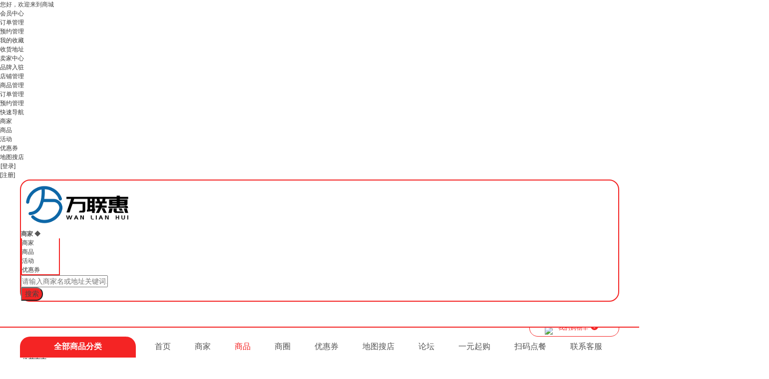

--- FILE ---
content_type: text/html; charset=utf-8
request_url: https://www.wlh.net.cn/plugin.php?id=aljbd&act=goods&type=2&subtype=16
body_size: 27260
content:
<!DOCTYPE html PUBLIC "-//W3C//DTD XHTML 1.0 Transitional//EN" "http://www.w3.org/TR/xhtml1/DTD/xhtml1-transitional.dtd">
<html xmlns="http://www.w3.org/1999/xhtml">
<head>
<meta http-equiv="Content-Type" content="text/html; charset=utf-8" />
<title>万联惠商城 - 免费扫码点餐小程序-手机扫码点餐系统</title>

<meta name="keywords" content="扫码点餐系统,免费会员系统,员工管理系统" />
<meta name="description" content="" />
<meta name="generator" content="Discuz! X3.5" />
<meta name="author" content="Discuz! Team and Comsenz UI Team" />
<meta name="copyright" content="2001-2017 Comsenz Inc." />
<meta name="MSSmartTagsPreventParsing" content="True" />
<meta http-equiv="MSThemeCompatible" content="Yes" />
<base href="https://www.wlh.net.cn/" /><link rel="stylesheet" type="text/css" href="data/cache/style_2_common.css?ME1" /><link rel="stylesheet" id="css_extstyle" type="text/css" href="./template/default/style/t1/style.css" /><!--[if IE]><link rel="stylesheet" type="text/css" href="data/cache/style_2_iefix.css?ME1" /><![endif]--><script type="text/javascript">var STYLEID = '2', STATICURL = 'static/', IMGDIR = 'static/image/common', VERHASH = 'ME1', charset = 'utf-8', discuz_uid = '0', cookiepre = 'wrPr_2132_', cookiedomain = '', cookiepath = '/', showusercard = '1', attackevasive = '0', disallowfloat = 'newthread', creditnotice = '1|威望|,2|店联币|,3|贡献|', defaultstyle = './template/default/style/t1', REPORTURL = 'aHR0cHM6Ly93d3cud2xoLm5ldC5jbi9wbHVnaW4ucGhwP2lkPWFsamJkJmFjdD1nb29kcyZ0eXBlPTImc3VidHlwZT0xNg==', SITEURL = 'https://www.wlh.net.cn/', JSPATH = 'data/cache/', CSSPATH = 'data/cache/style_', DYNAMICURL = '';</script>
<script src="data/cache/common.js?ME1" type="text/javascript"></script>

<script src="source/plugin/aljhtx/static/js/biyao.js?ME1" type="text/javascript"></script>
<script type="text/javascript">
var lj_jq=jQuery.noConflict();
var jq=jQuery.noConflict();
</script>
<link href="source/plugin/aljbd/css/new_index/header.css?ME1" rel="stylesheet" type="text/css">
<link href="source/plugin/aljbd/css/new_index/reset.css?ME1" rel="stylesheet">
<style id="diy_style" type="text/css"></style>
 <div id="append_parent"></div>
<div id="ajaxwaitid"></div>

<style type="text/css">
    .c_goods_size .img-responsive,.viewlist_enlarge .thumb img,.viewlist_enlarge li,.hotvip2 ul li,.hotvip ul li{border-radius: 5px;}
    .categorys-items-layer{ display:none; position:absolute; top:0; left:232px; width:966px; min-height:498px; border:1px solid #fff; background-color: #fff;box-shadow: 0px 0px 3px 2px rgba(0,0,0,.1);-webkit-transition: top .25s ease;transition: top .25s ease;}
    .cate-layer-con{ padding:20px 20px 28px 18px;}
    .cate-layer-con .lazy{ margin:100px 0 0 360px;}
    .cate-layer-left{ float:left; width:704px;}
    .cate-layer-rihgt{ float:right; width:200px;}
    .cateLayer_items_all{ width:276px; }
    .cateLayer_items_all .cate-layer-con{ padding:25px 35px; }

    .cate_channel{ overflow:hidden; height:24px; width:100%;}
    .cate_channel a,
    .cate_two_channel a{ float:left; margin-right:10px; padding:0 10px 0 12px; height:24px; line-height:24px; color:#fff; background-color:#5f4f4f;}
    .cate_channel .iconfont{ float:none; font-size:12px; margin-left:5px;}

    .cate_detail{ margin-top:20px; width:100%;}
    .cate_detail dl{ padding-left:80px; position:relative;}
    .cate_detail dt{ overflow:hidden; position:absolute; color:#555; left:0; top:13px; width:70px; text-align:right; font-weight:700; white-space:nowrap;text-overflow: ellipsis;}
    .cate_detail dt .iconfont{ font-size:12px; color:#666; margin-left:6px; float:none;}
    .cate_detail dd{ padding:8px 0; overflow:hidden; border-bottom: 1px dashed #d2d2d2; min-height:28px;}
    .cate_detail dl:last-child dd{ border-bottom:0;}
    .cate_detail dd a{ float: left;margin: 8px 0;padding: 0 10px;height: 12px;border-left: 1px solid #e0e0e0;line-height: 12px;white-space: nowrap;}

    .cate-brand{ margin:auto; font-size:0;}
    .cate-brand .img{ overflow:hidden; display:inline-block; width:98px; height:98px; border:1px solid #f9f9f9; text-align:center; margin:-1px -1px 0 0;}
    .cate-brand a{ display:table-cell; vertical-align:middle; width:98px; height:98px;}
    .cate-brand a img{ width:100%; height:auto;}

    .categorys-tab-content .categorys-item:hover .categorys-items-layer{ display:block;}

    .navLj .nav-main{ float:left; width:968px; overflow:hidden; height:40px; line-height:40px;}
    .navLj .nav-main li{ float:left; margin-left:28px;}
    .navLj .nav-main li a{ font-size:16px; color:#555; display:block;padding:0px 10px}
    .navLj .nav-main li a:hover,.navLj .nav-main li a.curr,#topNav a:hover{ color:#f42424;}
    .filter .order a.curr{ color:#f42424 !important;}
    .navLj .nav-main li a:hover,.search-item ul li a:hover{background: #f42424;color:#ffffff;}
    
    .categorys-tab-content .nav_cat_model{ height:6.25%;}
    .categorys-tab-content .nav_cat_model .item-content{ padding:4px 16px 3px;}

    .cate_two_detail{ margin-bottom: 30px; overflow: hidden;}
    .cate_two_detail ul{ padding-bottom: 20px; border-bottom: 1px dashed #d2d2d2; min-height: 280px; overflow: hidden;}
    .cate_two_detail .li_fore{ width: 100%; line-height: 30px; margin-bottom: 10px;}
    .cate_two_detail .li_fore a{ display: block; font-weight: bold; }
    .cate_two_detail .li_fore i{ display: block; width: 3px; height:6px; background-position:-10px -177px; float: right; margin:12px 0;}
    .cate_two_channel ul{ width:216px; }
    .cate_two_channel li{ width: 98px; float: left; margin:0 10px 12px 0;}
    .cate_two_channel li a{ margin-right:0; }
    .clear, .clearfix {
        clear: both;
    }
    .clearfix:after, .clearfix:before {
        content: ".";
        display: block;
        height: 0;
        clear: both;
        visibility: hidden;
    }
    .cate_channel a, .cate_two_channel a {
        float: left;
        margin-right: 10px;
        padding: 0 10px 0 12px;
        height: 24px;
        line-height: 24px;
        color: #fff !important;
        background-color: #5f4f4f !important;
    }
    .cate_detail a {
        text-decoration: none;
        color: #555;
        padding:0px
    }
    .cate-layer-rihgt a{padding:0px}
    .categorys-items-layer a{color:#555;font-size: 12px}
    .categorys-items-layer dl{clear: both;float:none !important;}
    .categorys-items-layer dl dd{clear: both;float:none!important;}
    .categorys-items-layer dt{clear: both}
    /* nav start*/
    .navLj{ height:40px; position:relative; z-index:9; background-color:#fff;padding-top:10px}
    .navLj .categorys,.attached-search-container .categorys{ float:left; width:232px; height:40px; position:relative;}
    .attached-search-container .categorys{ margin-top:12px; height:34px;}
    .navLj .categorys .categorys-type,.attached-search-container .categorys .categorys-type{ background-color:#f42424; text-align:center; font-size:0; line-height:40px;}
    .attached-search-container .categorys .categorys-type{ line-height:34px;}
    .navLj .categorys .categorys-type a,.attached-search-container .categorys .categorys-type a{ font-size:16px; font-weight:700; color:#fff; display:block;}


    .dsc-zoom{ border-bottom: 2px solid #f42424;}
    .dsc-zoom .categorys .categorys-type{ padding-bottom:2px;border-radius: 20px 20px 0px 0px;}

    .categorys-tab-content{ height:500px; z-index:30; background-color:#000; background-color:rgba(0,0,0,0.6);}
    .categorys-tab-content .categorys-items{ position:relative; height:100%;}
    .categorys-tab-content .categorys-item{ cursor:pointer; height:10.29%;}
    .categorys-tab-content .item-content{ padding:10px 16px; float:left; width:200px;}
    .categorys-tab-content .item-content .icon-other{ float:left; width:16px; height:16px;padding-top: 4px;}
    .categorys-tab-content .item-content .icon-other img{ width:100%;}
    .categorys-tab-content .item-content:hover{  background-color:rgba(0,0,0,1);}
    .categorys-tab-content .iconfont{ float:left; color:#bfbfbf;}
    .categorys-tab-content .categorys-title{ float:left; margin-left:10px; width:173px;}
    .categorys-tab-content .categorys-title strong{ display:block; font-weight:normal; width:100%; overflow:hidden; text-overflow:ellipsis; white-space:nowrap;}
    .categorys-tab-content .categorys-title strong a{ color:#fff; font-size:14px;}
    .categorys-tab-content .categorys-title span{ display:block; font-size:0; width:100%; overflow:hidden; text-overflow:ellipsis; white-space:nowrap;}
    .categorys-tab-content .categorys-title span a{ color:#bfbfbf; margin-right:10px; font-size:14px;}
    .categorys-tab-content .categorys-title span a:hover,.categorys-tab-content .categorys-title strong a:hover{ color:#e23435;}

    .site-mast .categorys-tab-content{ display:none;}
    .site-mast:hover .categorys-tab-content{ display:block;}
    .w1200 {
        width: 1200px;
    }
    .wp {
        width: 1200px !important;
    }
    .w {
        margin: 0 auto;
    }
    
    .search-form .input-ss{background:#f42424;}
    .search {  border: 2px solid #f42424;  }
    .search-item ul {
    border: 2px solid #f42424;
    border-top: none;
    }

        .selection .a {color: #f42424;}
    .header {
        text-align: left !important;
        width: 100%;
        color:#555 !important;
    }
    input, button, select, textarea {
        font-size: 14px;
    }
    .attes_logo{width:20px}
    .ct2_a .mn {
        width: 1040px;
        padding: 10px 0 0;
    }
    .c_p_t {
    color: rgb(230,220,190);
    background: #2B2B2A;
    display: inline-block;
    vertical-align: middle;
    padding: 0 3px;
    white-space: nowrap;
    font-size: 10px;
    border-radius: 3px;
    line-height: 14px;
    position: relative;
    margin-left: 5px;
    height: 14px;
}
.c_p_t:before {
    position: absolute;
    content: "";
    right: 100%;
    top: 4px;
    width: 0;
    height: 0;
    border-top: 3px solid transparent;
    border-right: 3px solid #2B2B2A;
    border-bottom: 3px solid transparent;
    border-left: 3px solid transparent;
}   
.d_p_t {
    color: ;
    background: ;
    display: inline-block;
    vertical-align: middle;
    padding: 0 3px;
    white-space: nowrap;
    font-size: 10px;
    border-radius: 3px;
    line-height: 14px;
    position: relative;
    margin-left: 5px;
    height: 14px;
}
.d_p_t:before {
    position: absolute;
    content: "";
    right: 100%;
    top: 4px;
    width: 0;
    height: 0;
    border-top: 3px solid transparent;
    border-right: 3px solid ;
    border-bottom: 3px solid transparent;
    border-left: 3px solid transparent;
}   
.buy_mini {
    line-height: 18px;
    height: 18px;
    font-size: 10px;
    padding: 0 6px;
    color: #fff;
    border-radius: 14px;
    background: -webkit-linear-gradient(left,#e93b3d,#fe9373);
    background: -webkit-gradient(linear,left top,right top,from(#e93b3d),to(#fe9373));
    background: linear-gradient(90deg,#e93b3d,#fe9373);
    box-shadow: 0 3px 6px rgba(233,59,61,.2);
    display: inline-block;
    vertical-align: middle;
    margin-top: 6px;
}
.shop_list .thumb img{width:205px;height:205px}
</style>
<style>
    .vip-outcon .vip-con{border-radius: 20px;box-shadow: 10px 10px 10px 0;}
    .search-form .input-ss {border-radius: 0px 20px 20px 0px;}
    .search {border-radius: 20px;}
    .shopCart{text-align: left !important;}
    .shopCart .shopCart-con {border-radius: 20px;border-color: #f42424 !important;}
    .shopCart .shopCart-con a{ display:block; color:#f42424 !important;}
    .shopCart .shopCart-con .count, .attached-search-container .shopCart-con .count{
        background: #f42424 !important;;
    }
    .login-info a.login-success{border-radius: 5px;}
</style>
<style>
.layout {
width: 1200px;
margin: 0 auto;
}
</style>

<!--导航-->
<div id="page">
  <div id="topNav" class="warp-all">

        <dl class="user-entry">
<dt>您好，欢迎来到商城</dt>

</dl>
        <ul class="quick-menu">
<li class="user-center">
<div class="menu"><a class="menu-hd" href="plugin.php?id=aljht&act=user&op=orderlist&mod=my&ord=ge" target="_top" title="会员中心" >会员中心<i></i></a>
<div class="menu-bd">
<ul>

<li><a href="plugin.php?id=aljht&act=user&op=orderlist&mod=my&ord=ge" target="_top" title="订单管理" >订单管理</a></li>

<li><a href="plugin.php?id=aljht&amp;act=user&amp;op=appointment_list&amp;state=2&amp;mod=my" target="_top" title="预约管理" >预约管理</a></li>
<li><a href="plugin.php?id=aljht&amp;act=user&amp;op=collection&amp;mod=my" target="_top" title="我的收藏" >我的收藏</a></li>
<li><a href="plugin.php?id=aljht&amp;act=user&amp;op=addresslist&amp;mod=my" target="_top" title="收货地址" >收货地址</a></li>
</ul>
</div>
</div>
</li>

  <li class="user-center">
<div class="menu"><a class="menu-hd" href="plugin.php?id=aljht&act=admin&op=brand&mod=my" target="_top" title="卖家中心" >卖家中心<i></i></a>
  <div class="menu-bd">
<ul>

<li><a href="plugin.php?id=aljbd&amp;act=attend" target="_blank" class="register_button">品牌入驻</a></li>

  <li><a href="plugin.php?id=aljht&act=admin&op=brand&mod=my" target="_top" title="店铺管理" >店铺管理</a></li>
<li><a href="plugin.php?id=aljht&act=admin&op=goods&mod=my" target="_top" title="商品" >商品管理</a></li>
  <li><a href="plugin.php?id=aljht&act=admin&op=orderlist&mod=my&ord=dianpu" target="_top" title="订单管理" >订单管理</a></li>

<li><a href="plugin.php?id=aljht&amp;act=admin&amp;op=appointment_list&amp;mod=my" target="_top" title="我的收藏" >预约管理</a></li>

</ul>
  </div>
</div>
  </li>
<!-- 收藏夹 -->
  <li class="favorite" style="background: none">
<div class="menu"><a class="menu-hd" href="plugin.php?id=aljbd" title="商城" target="_top" >快速导航<i></i></a>
  <div class="menu-bd">
<ul>
<li><a href="plugin.php?id=aljbd&act=dianpu" target="_top" title="商家" >商家</a></li>
<li><a href="plugin.php?id=aljbd&act=goods" target="_top" title="商品" >商品</a></li>
<li><a href="plugin.php?id=aljbd&act=nlist" target="_top" title="活动" >活动</a></li>
<li><a href="plugin.php?id=aljbd&act=clist" target="_top" title="优惠券" >优惠券</a></li>
<li><a href="plugin.php?id=aljbd:so" target="_top" title="地图搜店">地图搜店</a></li>
</ul>
  </div>
</div>
  </li>
 <li style="background: none"><a style="padding: 2px 1px 0;" onclick="return showWindow('bdlogin', 'member.php?mod=logging&action=login&infloat=yes&referer=plugin.php?id=aljbd', 'get', 1);" href="javascript:;">[登录]</a></li>
 <li style="background: none"><a href="member.php?mod=register&amp;referer=plugin.php?id=aljbd">[注册]</a></li>
           </ul>
<script>
            function logout (){
                lj_jq.post('plugin.php?id=aljbd&act=logout&formhash=58f4a768',function(res){
                    if(res == 1){
                        showDialog('&#36864;&#20986;&#25104;&#21151;','right','',function(){
                            location.href = 'plugin.php?id=aljbd';
                        });
                    }else{
                        showDialog('&#36864;&#20986;&#22833;&#36133;','','');
                    }
                })
            }
</script>
  </div>


</div>



    <script src="source/plugin/aljbd/js/index_new/main.js" type="text/javascript"></script>
    <script src="source/plugin/aljbd/js/index_new/autocomplete.js" type="text/javascript" type="text/javascript"></script>
    <style type="text/css">
        .liss1
        {
            padding: 5px 10px;
        }
        .liss2
        {
            background: #efefef;
            color: #c00;
        }

    </style>
    <script type="text/javascript">
        lj_jq(function () {
            //自动搜索 panbb
        /*    lj_jq("#txtKeyWords").autocomplete({
                zindex: 82282828282,
                "httpUrl": "/Handler/seaechKeyWord.ashx",
                "keyupFun": function () { }
            });*/

            //打开窗口
            lj_jq(".openwin").click(function () {

                return false;
            });
        });
        function openwin(showdom) {

            if (lj_jq(showdom).is(":hidden")) {
                //执行显示
                lj_jq(showdom).show();
            } else {
                //执行隐藏
                lj_jq(showdom).hide();
            }
            if (showdom == "#ajhskd1") {
                //执行隐藏
                lj_jq("#ajhskd2").hide();
            } else {
                //执行隐藏
                lj_jq("#ajhskd1").hide();
            }
            return false;
        }
    </script>


<script type="text/javascript">
    function stripsc(s) {
        var pattern = new RegExp("[`~!@#$^&*()=|{}':;',\\[\\].<>/?~！@#￥……&*（）—|{}【】‘；：”“'。，、？]")
        var rs = "";
        for (var i = 0; i < s.length; i++) {
            rs = rs + s.substr(i, 1).replace(pattern, '').replace("-", "");
        }
        return rs;
    }
lj_jq(document).ready(function(){
lj_jq("#scrolltop").css('display','none');
});
</script>
<!--头部-->
<div class=" header" style="margin-top:0px;background: #ffffff">
    <div class="layout logomain">
<style type="text/css">
.logo_lj {
  display: inline;
  float: left;
  margin: 10px;
  height: 80px;
  width: 220px;
}
.logo_lj a {
  display:table-cell;
  vertical-align:middle;
  height: 80px;
  width: 220px;
  overflow: hidden;
}
.logo_lj img {max-height:80px;}
</style>        <div class="logo_lj">
                    <a  href="plugin.php?id=aljbd" title="">
<img border="0" alt="商城" src="static/image/common/logo.png">            </a>
        </div>

        <div class="search">
            <div class="search-item searchhov">
                <h1>
                    <span id="typevalue">
商家
</span><span class="W_arrow"><em>&#9670;</em></span></h1>
                <ul class="search-list">
                	<li><a href="javascript:;">商家</a></li>
                    <li><a href="javascript:;">商品</a></li>
                    <li><a href="javascript:;">活动</a></li>
                    <li><a href="javascript:;">优惠券</a></li>
                </ul>
            </div>
<style type="text/css">
.search-item {
width: 78px;
}
.search-item h1 .W_arrow {
  left: 62px;
}
</style>
            <div class="search-form">
                <div id="wraptxtKeyWords" style="position:relative;color:#000;z-index:82282828282"><div style="display:none;background:#fff;border:2px solid #999;border-top:none;width:268px;position:absolute; top:40px; left:-12px;" id="tiptxtKeyWords"><ul></ul><div></div></div>
                <input type="text" class="input-txt" value="" id="txtKeyWords" onkeypress="EnterPress(event)" onkeydown="EnterPress()" placeholder="请输入商家名或地址关键词..." autocomplete="off" style="height: 20px; padding: 0px;"></div>
                <input class="input-ss" type="button" value="搜索" onclick="seachfun();">
                <script type="text/javascript">
                    function EnterPress(e){ //传入 event
                        var e = e || window.event;
                        if(e.keyCode == 13){
                            seachfun();
                        }
                    }
lj_jq(".search-list li a").click(function () {
  lj_jq("#typevalue").html(lj_jq(this).html());
  if(lj_jq(this).html()=='商家'){
lj_jq("#txtKeyWords").attr('placeholder','请输入商家名或地址关键词...');
  }else{
lj_jq("#txtKeyWords").attr('placeholder','输入您要查找的关键词');
  }

});
                    function seachfun() {
                        var typevalue = lj_jq.trim(lj_jq("#typevalue").html());
                        var keyw = lj_jq("#txtKeyWords").val();
                        keyw = stripsc(keyw);
console.log(keyw);
lj_jq.post("plugin.php?id=aljbd",{'act':'search_keyword','keyword':keyw,'insert':'yes'},function(data){
if(data == 2){
alert('\u60a8\u641c\u7d22\u5185\u5bb9\u5e26\u654f\u611f\u8bcd\uff0c\u8bf7\u91cd\u65b0\u8f93\u5165');
return false;
}
switch (typevalue) {
case "商家":
uuuu = 'plugin.php?id=aljbd&act=dianpu&k_n=sj&kw=' + keyw;
break;
case "商品":
uuuu = 'plugin.php?id=aljbd&act=goods&k_n=sp&kw=' + keyw;
break;
case "活动":
uuuu = 'plugin.php?id=aljbd&act=nlist&k_n=hd&kw=' + keyw;
break;
case "优惠券":
uuuu = 'plugin.php?id=aljbd&act=clist&k_n=yhq&kw=' + keyw;
break;
case "电话本":
uuuu = 'plugin.php?id=aljbmx&act=blist&k_n=bmx&kw=' + keyw;
break;
}
window.location.href = encodeURI(uuuu);
})
                        
                    }
                </script>
            </div>

        </div>
<style>
.shopCart{ float:right; margin-top:35px;}
.attached-search-container .shopCart{ margin-top:12px;}
.shopCart .shopCart-con{ width:178px; height:33px; line-height:27px; border-color:#d2d2d2;}
.attached-search-container .shopCart .shopCart-con{ width:150px; height:34px; line-height:34px; border:none;}
.shopCart .shopCart-con a{ display:block; color:#f42424;}
.shopCart .shopCart-con .icon-carts{ padding-left:30px; font-size:20px;}
.shopCart .shopCart-con span{ margin-left:8px;}
.shopCart .shopCart-con .count,.attached-search-container .shopCart-con .count{ min-width:13px; height:13px; line-height:13px; padding:1px; border-radius:50%; background:#f42424; color:#fff; position:absolute; top:6px; left:122px; text-align:center; font-size:12px;}
.attached-search-container .shopCart-con .count{left:40px;top:0px}
.shopCart .dorpdown-layer{ top:35px; width:312px;}
.shopCart .prompt{ padding:20px 20px 20px 36px;}
.shopCart .prompt .nogoods{ overflow:hidden;}
.shopCart .prompt b{ background:url(source/plugin/aljbd/template/index/images/cart-nogoods.png) no-repeat; display:block; width:110px; height:68px; float:left;}
.shopCart .prompt span{ float:left; display:block; font-size:12px; color:#8c8c8c; margin:6px 0 0 14px; line-height:25px; width:132px;}
.shopCart .dorpdown-layer .load{ width:108px; height:108px; margin-left:100px;}
.dsc-cm {
position: relative;
border: 1px solid #eee;
height: 28px;
line-height: 28px;
z-index: 1;
}
.dorpdown-layer {
display: none;
position: absolute;
border: 1px solid #d2d2d2;
background-color: #fff;
top: 30px;
right: 0;
}
.hover {
z-index: 22;
position: relative;
}
.hover .dorpdown-layer {
display: block;
}
.hover .dsc-cm {
padding-bottom: 2px;
border-color: #ccc;
border-bottom: none;
background-color: #fff;
}
.settleup-content{ position:relative; width:100%; z-index:2; background:#fff;}
.settleup-content .mc{ height:auto; max-height:334px; overflow:auto;}
.settleup-content ul{ margin-top:-1px;}
.settleup-content li{ padding:10px; border-top: 1px dashed #ccc; overflow: hidden; line-height: 18px; vertical-align: bottom;}
.settleup-content li:hover{ background-color:#f5f5f5;}
.settleup-content .c-p-img{ float:left; width:50px; height:50px; border:1px solid #d3d3d3; padding:0; margin-right:8px; font-size:0;}
.settleup-content .p-name{ float:left; width:100px; height:36px; overflow:hidden; margin:5px 8px 0 0;}
.settleup-content .p-number{ float:left; margin-top:9px;}
.settleup-content .p-number .num{ width:23px; height:28px; line-height:28px; border:1px solid #d6d6d6; display:block; float:left; text-align:center;}
.settleup-content .p-number .count{ float:left; height:28px; width:18px; border-top:1px solid #d6d6d6; border-bottom:1px solid #d6d6d6;}
.settleup-content .p-number .count a{ display:block; width:18px; height:14px; border-right:1px solid #d6d6d6; text-align:center;}
.settleup-content .p-number .count .count-add{ border-bottom:1px solid #d6d6d6;}
.settleup-content .p-number .count .iconfont{ font-size:12px; display:block; height:14px;}
.settleup-content .p-oper{ float:right; text-align:center; margin-top:5px;}
.settleup-content .p-oper .price{ font-weight:700;}

.settleup-content .mb{ padding:10px; background-color:#eee; overflow:hidden;}
.settleup-content .p-total{ float:left; line-height:28px; color:#999;}
.settleup-content .btn-cart{ display:block; float:right; width:96px; height:26px; line-height:26px; border:1px solid #f42424; background:#eee; text-align:center; color:#f42424;}
.settleup-content .btn-cart:hover{ background-color:#f42424; color:#fff;}

</style><div class="shopCart" >
<div class="shopCart-con dsc-cm">
<a href="plugin.php?id=aljbdx&amp;act=cart&amp;pluginid=aljbd">
<i class="iconfont icon-carts"><img src="source/plugin/aljbd/template/index/images/cart.png" width="20"/></i>
<span>我的购物车</span>
<em class="count cart_num">0</em>
</a>
</div>
<div class="dorpdown-layer" ectype="dorpdownLayer">
<div class="prompt"><div class="nogoods"><b></b><span>暂时没有商品</span></div></div>
</div>
<script>
        lj_jq(".shopCart").hover(function(){
            lj_jq(this).addClass('hover');
        },function(){
            lj_jq(this).removeClass('hover');
        });
</script>
</div>
    </div>
</div>

<div class="navLj dsc-zoom" ectype="dscNav">
<div class="w w1200">
<div class="categorys ">
<div class="categorys-type">
<a href="plugin.php?id=aljbd&amp;act=goods" target="_blank">全部商品分类</a>
</div>
<div class="categorys-tab-content" style="display:none">

<div class="categorys-items" id="cata-nav" ><div class="categorys-item" ectype="cateItem" >
<div class="item item-content">
<div class="categorys-title">
<strong>
<a href="plugin.php?id=aljbd&act=goods&type=1" target="_blank">家用电器</a>
</strong>
<span><a href="plugin.php?id=aljbd&act=goods&type=1&subtype=9" target="_blank">电视</a>
<a href="plugin.php?id=aljbd&act=goods&type=1&subtype=10" target="_blank">空调</a>
                                    </span>
</div>
</div>
<div class="categorys-items-layer" ectype="cateLayer" style="display: none;">
<div class="cate-layer-con clearfix" ectype="cateLayerCon_858"><div class="cate-layer-left"><div class="cate_detail">



<dl class="dl_fore1">
<dt><a href="plugin.php?id=aljbd&act=goods&type=1&subtype=9" style="cursor:pointer;">电视</a></dt>
<dd><a class="active" href="plugin.php?id=aljbd&act=goods&type=1&subtype=9&subtype3=80">全面屏电视</a>
<a class="active" href="plugin.php?id=aljbd&act=goods&type=1&subtype=9&subtype3=81">教育电视</a>
<a class="active" href="plugin.php?id=aljbd&act=goods&type=1&subtype=9&subtype3=82">智慧屏</a>
<a class="active" href="plugin.php?id=aljbd&act=goods&type=1&subtype=9&subtype3=83">电视配件</a>
</dd>
</dl>

<dl class="dl_fore1">
<dt><a href="plugin.php?id=aljbd&act=goods&type=1&subtype=10" style="cursor:pointer;">空调</a></dt>
<dd><a class="active" href="plugin.php?id=aljbd&act=goods&type=1&subtype=10&subtype3=84">新风空调</a>
<a class="active" href="plugin.php?id=aljbd&act=goods&type=1&subtype=10&subtype3=85">空调挂机</a>
<a class="active" href="plugin.php?id=aljbd&act=goods&type=1&subtype=10&subtype3=86">空调柜机</a>
<a class="active" href="plugin.php?id=aljbd&act=goods&type=1&subtype=10&subtype3=87">中央空调</a>
<a class="active" href="plugin.php?id=aljbd&act=goods&type=1&subtype=10&subtype3=88">移动空调</a>
</dd>
</dl>

<dl class="dl_fore1">
<dt><a href="plugin.php?id=aljbd&act=goods&type=1&subtype=11" style="cursor:pointer;">洗衣机</a></dt>
<dd><a class="active" href="plugin.php?id=aljbd&act=goods&type=1&subtype=11&subtype3=89">滚筒洗衣机</a>
<a class="active" href="plugin.php?id=aljbd&act=goods&type=1&subtype=11&subtype3=90">洗烘一体机</a>
<a class="active" href="plugin.php?id=aljbd&act=goods&type=1&subtype=11&subtype3=91">波轮洗衣机</a>
<a class="active" href="plugin.php?id=aljbd&act=goods&type=1&subtype=11&subtype3=92">烘干机</a>
<a class="active" href="plugin.php?id=aljbd&act=goods&type=1&subtype=11&subtype3=93">洗衣机配件</a>
</dd>
</dl>

<dl class="dl_fore1">
<dt><a href="plugin.php?id=aljbd&act=goods&type=1&subtype=12" style="cursor:pointer;">冰箱</a></dt>
<dd><a class="active" href="plugin.php?id=aljbd&act=goods&type=1&subtype=12&subtype3=94">双门冰箱</a>
<a class="active" href="plugin.php?id=aljbd&act=goods&type=1&subtype=12&subtype3=95">多门冰箱</a>
<a class="active" href="plugin.php?id=aljbd&act=goods&type=1&subtype=12&subtype3=96">冷柜/冰吧</a>
<a class="active" href="plugin.php?id=aljbd&act=goods&type=1&subtype=12&subtype3=97">冰箱配件</a>
</dd>
</dl>

<dl class="dl_fore1">
<dt><a href="plugin.php?id=aljbd&act=goods&type=1&subtype=13" style="cursor:pointer;">厨卫大电</a></dt>
<dd><a class="active" href="plugin.php?id=aljbd&act=goods&type=1&subtype=13&subtype3=98">油烟机</a>
<a class="active" href="plugin.php?id=aljbd&act=goods&type=1&subtype=13&subtype3=99">灶具</a>
<a class="active" href="plugin.php?id=aljbd&act=goods&type=1&subtype=13&subtype3=100">消毒柜</a>
<a class="active" href="plugin.php?id=aljbd&act=goods&type=1&subtype=13&subtype3=101">洗碗机</a>
<a class="active" href="plugin.php?id=aljbd&act=goods&type=1&subtype=13&subtype3=102">热水器</a>
<a class="active" href="plugin.php?id=aljbd&act=goods&type=1&subtype=13&subtype3=103">其它</a>
</dd>
</dl>

<dl class="dl_fore1">
<dt><a href="plugin.php?id=aljbd&act=goods&type=1&subtype=14" style="cursor:pointer;">厨房小电</a></dt>
<dd><a class="active" href="plugin.php?id=aljbd&act=goods&type=1&subtype=14&subtype3=104">破壁机</a>
<a class="active" href="plugin.php?id=aljbd&act=goods&type=1&subtype=14&subtype3=105">咖啡机</a>
<a class="active" href="plugin.php?id=aljbd&act=goods&type=1&subtype=14&subtype3=106">榨汁机</a>
<a class="active" href="plugin.php?id=aljbd&act=goods&type=1&subtype=14&subtype3=107">电炖锅</a>
<a class="active" href="plugin.php?id=aljbd&act=goods&type=1&subtype=14&subtype3=108">电烤箱</a>
<a class="active" href="plugin.php?id=aljbd&act=goods&type=1&subtype=14&subtype3=109">料理机</a>
<a class="active" href="plugin.php?id=aljbd&act=goods&type=1&subtype=14&subtype3=110">电饼销</a>
<a class="active" href="plugin.php?id=aljbd&act=goods&type=1&subtype=14&subtype3=111">面包机</a>
<a class="active" href="plugin.php?id=aljbd&act=goods&type=1&subtype=14&subtype3=112">电磁炉</a>
<a class="active" href="plugin.php?id=aljbd&act=goods&type=1&subtype=14&subtype3=113">电饭煲</a>
<a class="active" href="plugin.php?id=aljbd&act=goods&type=1&subtype=14&subtype3=114">微波炉</a>
<a class="active" href="plugin.php?id=aljbd&act=goods&type=1&subtype=14&subtype3=115">其它</a>
</dd>
</dl>

<dl class="dl_fore1">
<dt><a href="plugin.php?id=aljbd&act=goods&type=1&subtype=79" style="cursor:pointer;">家用小电</a></dt>
<dd></dd>
</dl>


</div>
</div>

<div class="cate-layer-rihgt">
</div>
</div>
<div class="clear"></div>
</div>
</div>
<div class="categorys-item" ectype="cateItem" >
<div class="item item-content">
<div class="categorys-title">
<strong>
<a href="plugin.php?id=aljbd&act=goods&type=2" target="_blank">手机/数码</a>
</strong>
<span><a href="plugin.php?id=aljbd&act=goods&type=2&subtype=15" target="_blank">手机通讯</a>
<a href="plugin.php?id=aljbd&act=goods&type=2&subtype=16" target="_blank">手机配件</a>
                                    </span>
</div>
</div>
<div class="categorys-items-layer" ectype="cateLayer" style="display: none;">
<div class="cate-layer-con clearfix" ectype="cateLayerCon_858"><div class="cate-layer-left"><div class="cate_detail">



<dl class="dl_fore1">
<dt><a href="plugin.php?id=aljbd&act=goods&type=2&subtype=15" style="cursor:pointer;">手机通讯</a></dt>
<dd><a class="active" href="plugin.php?id=aljbd&act=goods&type=2&subtype=15&subtype3=116">手机</a>
<a class="active" href="plugin.php?id=aljbd&act=goods&type=2&subtype=15&subtype3=117">5G手机</a>
<a class="active" href="plugin.php?id=aljbd&act=goods&type=2&subtype=15&subtype3=118">全面屏手机</a>
<a class="active" href="plugin.php?id=aljbd&act=goods&type=2&subtype=15&subtype3=119">对讲机</a>
</dd>
</dl>

<dl class="dl_fore1">
<dt><a href="plugin.php?id=aljbd&act=goods&type=2&subtype=16" style="cursor:pointer;">手机配件</a></dt>
<dd><a class="active" href="plugin.php?id=aljbd&act=goods&type=2&subtype=16&subtype3=120">手机壳</a>
<a class="active" href="plugin.php?id=aljbd&act=goods&type=2&subtype=16&subtype3=121">贴膜</a>
<a class="active" href="plugin.php?id=aljbd&act=goods&type=2&subtype=16&subtype3=122">手机存储卡</a>
<a class="active" href="plugin.php?id=aljbd&act=goods&type=2&subtype=16&subtype3=123">数据线</a>
<a class="active" href="plugin.php?id=aljbd&act=goods&type=2&subtype=16&subtype3=124">充电器</a>
<a class="active" href="plugin.php?id=aljbd&act=goods&type=2&subtype=16&subtype3=125">手机支架</a>
<a class="active" href="plugin.php?id=aljbd&act=goods&type=2&subtype=16&subtype3=126">其它</a>
</dd>
</dl>

<dl class="dl_fore1">
<dt><a href="plugin.php?id=aljbd&act=goods&type=2&subtype=17" style="cursor:pointer;">摄影摄像</a></dt>
<dd><a class="active" href="plugin.php?id=aljbd&act=goods&type=2&subtype=17&subtype3=127">数码相机</a>
<a class="active" href="plugin.php?id=aljbd&act=goods&type=2&subtype=17&subtype3=128">单反相机</a>
<a class="active" href="plugin.php?id=aljbd&act=goods&type=2&subtype=17&subtype3=129">拍立得</a>
<a class="active" href="plugin.php?id=aljbd&act=goods&type=2&subtype=17&subtype3=130">摄像机</a>
<a class="active" href="plugin.php?id=aljbd&act=goods&type=2&subtype=17&subtype3=131">配件</a>
<a class="active" href="plugin.php?id=aljbd&act=goods&type=2&subtype=17&subtype3=132">其它</a>
</dd>
</dl>

<dl class="dl_fore1">
<dt><a href="plugin.php?id=aljbd&act=goods&type=2&subtype=18" style="cursor:pointer;">数码配件</a></dt>
<dd></dd>
</dl>

<dl class="dl_fore1">
<dt><a href="plugin.php?id=aljbd&act=goods&type=2&subtype=19" style="cursor:pointer;">影音娱乐</a></dt>
<dd><a class="active" href="plugin.php?id=aljbd&act=goods&type=2&subtype=19&subtype3=133">蓝牙/无线耳机</a>
<a class="active" href="plugin.php?id=aljbd&act=goods&type=2&subtype=19&subtype3=134">音箱/音响</a>
<a class="active" href="plugin.php?id=aljbd&act=goods&type=2&subtype=19&subtype3=135">智能音箱</a>
<a class="active" href="plugin.php?id=aljbd&act=goods&type=2&subtype=19&subtype3=136">MP3/MP4</a>
<a class="active" href="plugin.php?id=aljbd&act=goods&type=2&subtype=19&subtype3=137">麦克风</a>
<a class="active" href="plugin.php?id=aljbd&act=goods&type=2&subtype=19&subtype3=138">其它</a>
</dd>
</dl>

<dl class="dl_fore1">
<dt><a href="plugin.php?id=aljbd&act=goods&type=2&subtype=20" style="cursor:pointer;">智能设备</a></dt>
<dd><a class="active" href="plugin.php?id=aljbd&act=goods&type=2&subtype=20&subtype3=139">智能手表</a>
<a class="active" href="plugin.php?id=aljbd&act=goods&type=2&subtype=20&subtype3=140">智能手环</a>
<a class="active" href="plugin.php?id=aljbd&act=goods&type=2&subtype=20&subtype3=141">监控摄像</a>
<a class="active" href="plugin.php?id=aljbd&act=goods&type=2&subtype=20&subtype3=142">无人机</a>
<a class="active" href="plugin.php?id=aljbd&act=goods&type=2&subtype=20&subtype3=143">智能机器人</a>
<a class="active" href="plugin.php?id=aljbd&act=goods&type=2&subtype=20&subtype3=144">其它</a>
</dd>
</dl>

<dl class="dl_fore1">
<dt><a href="plugin.php?id=aljbd&act=goods&type=2&subtype=21" style="cursor:pointer;">其它</a></dt>
<dd></dd>
</dl>


</div>
</div>

<div class="cate-layer-rihgt">
</div>
</div>
<div class="clear"></div>
</div>
</div>
<div class="categorys-item" ectype="cateItem" >
<div class="item item-content">
<div class="categorys-title">
<strong>
<a href="plugin.php?id=aljbd&act=goods&type=3" target="_blank">电脑/办公</a>
</strong>
<span><a href="plugin.php?id=aljbd&act=goods&type=3&subtype=22" target="_blank">电脑整机</a>
<a href="plugin.php?id=aljbd&act=goods&type=3&subtype=23" target="_blank">电脑配件</a>
                                    </span>
</div>
</div>
<div class="categorys-items-layer" ectype="cateLayer" style="display: none;">
<div class="cate-layer-con clearfix" ectype="cateLayerCon_858"><div class="cate-layer-left"><div class="cate_detail">



<dl class="dl_fore1">
<dt><a href="plugin.php?id=aljbd&act=goods&type=3&subtype=22" style="cursor:pointer;">电脑整机</a></dt>
<dd><a class="active" href="plugin.php?id=aljbd&act=goods&type=3&subtype=22&subtype3=145">笔记本</a>
<a class="active" href="plugin.php?id=aljbd&act=goods&type=3&subtype=22&subtype3=146">台式机</a>
<a class="active" href="plugin.php?id=aljbd&act=goods&type=3&subtype=22&subtype3=147">一体机</a>
<a class="active" href="plugin.php?id=aljbd&act=goods&type=3&subtype=22&subtype3=148">平板电脑</a>
<a class="active" href="plugin.php?id=aljbd&act=goods&type=3&subtype=22&subtype3=149">服务器/工作站</a>
</dd>
</dl>

<dl class="dl_fore1">
<dt><a href="plugin.php?id=aljbd&act=goods&type=3&subtype=23" style="cursor:pointer;">电脑配件</a></dt>
<dd><a class="active" href="plugin.php?id=aljbd&act=goods&type=3&subtype=23&subtype3=150">显示器</a>
<a class="active" href="plugin.php?id=aljbd&act=goods&type=3&subtype=23&subtype3=151">CPU</a>
<a class="active" href="plugin.php?id=aljbd&act=goods&type=3&subtype=23&subtype3=152">主板</a>
<a class="active" href="plugin.php?id=aljbd&act=goods&type=3&subtype=23&subtype3=153">显卡</a>
<a class="active" href="plugin.php?id=aljbd&act=goods&type=3&subtype=23&subtype3=154">硬盘</a>
<a class="active" href="plugin.php?id=aljbd&act=goods&type=3&subtype=23&subtype3=155">内存</a>
<a class="active" href="plugin.php?id=aljbd&act=goods&type=3&subtype=23&subtype3=156">机箱</a>
<a class="active" href="plugin.php?id=aljbd&act=goods&type=3&subtype=23&subtype3=157">电源</a>
<a class="active" href="plugin.php?id=aljbd&act=goods&type=3&subtype=23&subtype3=158">其它</a>
</dd>
</dl>

<dl class="dl_fore1">
<dt><a href="plugin.php?id=aljbd&act=goods&type=3&subtype=24" style="cursor:pointer;">外设产品</a></dt>
<dd><a class="active" href="plugin.php?id=aljbd&act=goods&type=3&subtype=24&subtype3=159">鼠标</a>
<a class="active" href="plugin.php?id=aljbd&act=goods&type=3&subtype=24&subtype3=160">键盘</a>
<a class="active" href="plugin.php?id=aljbd&act=goods&type=3&subtype=24&subtype3=161">手写板</a>
<a class="active" href="plugin.php?id=aljbd&act=goods&type=3&subtype=24&subtype3=162">投屏器</a>
<a class="active" href="plugin.php?id=aljbd&act=goods&type=3&subtype=24&subtype3=163">其它</a>
</dd>
</dl>

<dl class="dl_fore1">
<dt><a href="plugin.php?id=aljbd&act=goods&type=3&subtype=25" style="cursor:pointer;">游戏设备</a></dt>
<dd><a class="active" href="plugin.php?id=aljbd&act=goods&type=3&subtype=25&subtype3=164">游戏机</a>
<a class="active" href="plugin.php?id=aljbd&act=goods&type=3&subtype=25&subtype3=165">手柄/方向盘</a>
<a class="active" href="plugin.php?id=aljbd&act=goods&type=3&subtype=25&subtype3=166">其它</a>
</dd>
</dl>

<dl class="dl_fore1">
<dt><a href="plugin.php?id=aljbd&act=goods&type=3&subtype=26" style="cursor:pointer;">网络产品</a></dt>
<dd><a class="active" href="plugin.php?id=aljbd&act=goods&type=3&subtype=26&subtype3=167">路由器</a>
<a class="active" href="plugin.php?id=aljbd&act=goods&type=3&subtype=26&subtype3=168">网络机顶盒</a>
<a class="active" href="plugin.php?id=aljbd&act=goods&type=3&subtype=26&subtype3=169">交换机</a>
<a class="active" href="plugin.php?id=aljbd&act=goods&type=3&subtype=26&subtype3=170">网卡</a>
<a class="active" href="plugin.php?id=aljbd&act=goods&type=3&subtype=26&subtype3=171">其它</a>
</dd>
</dl>

<dl class="dl_fore1">
<dt><a href="plugin.php?id=aljbd&act=goods&type=3&subtype=27" style="cursor:pointer;">办公设备</a></dt>
<dd><a class="active" href="plugin.php?id=aljbd&act=goods&type=3&subtype=27&subtype3=172">投影机</a>
<a class="active" href="plugin.php?id=aljbd&act=goods&type=3&subtype=27&subtype3=173">打印机</a>
<a class="active" href="plugin.php?id=aljbd&act=goods&type=3&subtype=27&subtype3=174">传真设备</a>
<a class="active" href="plugin.php?id=aljbd&act=goods&type=3&subtype=27&subtype3=175">扫描设备</a>
<a class="active" href="plugin.php?id=aljbd&act=goods&type=3&subtype=27&subtype3=176">碎纸机</a>
<a class="active" href="plugin.php?id=aljbd&act=goods&type=3&subtype=27&subtype3=177">保险柜</a>
<a class="active" href="plugin.php?id=aljbd&act=goods&type=3&subtype=27&subtype3=178">安防监控</a>
<a class="active" href="plugin.php?id=aljbd&act=goods&type=3&subtype=27&subtype3=179">其它</a>
</dd>
</dl>

<dl class="dl_fore1">
<dt><a href="plugin.php?id=aljbd&act=goods&type=3&subtype=28" style="cursor:pointer;">文具</a></dt>
<dd><a class="active" href="plugin.php?id=aljbd&act=goods&type=3&subtype=28&subtype3=180">学生文具</a>
<a class="active" href="plugin.php?id=aljbd&act=goods&type=3&subtype=28&subtype3=181">办公文具</a>
<a class="active" href="plugin.php?id=aljbd&act=goods&type=3&subtype=28&subtype3=182">画具画材</a>
<a class="active" href="plugin.php?id=aljbd&act=goods&type=3&subtype=28&subtype3=183">文房四宝</a>
<a class="active" href="plugin.php?id=aljbd&act=goods&type=3&subtype=28&subtype3=184">其它</a>
</dd>
</dl>

<dl class="dl_fore1">
<dt><a href="plugin.php?id=aljbd&act=goods&type=3&subtype=29" style="cursor:pointer;">耗材</a></dt>
<dd><a class="active" href="plugin.php?id=aljbd&act=goods&type=3&subtype=29&subtype3=185">硒鼓/墨粉</a>
<a class="active" href="plugin.php?id=aljbd&act=goods&type=3&subtype=29&subtype3=186">墨盒</a>
<a class="active" href="plugin.php?id=aljbd&act=goods&type=3&subtype=29&subtype3=187">纸类</a>
<a class="active" href="plugin.php?id=aljbd&act=goods&type=3&subtype=29&subtype3=188">其它</a>
</dd>
</dl>


</div>
</div>

<div class="cate-layer-rihgt">
</div>
</div>
<div class="clear"></div>
</div>
</div>
<div class="categorys-item" ectype="cateItem" >
<div class="item item-content">
<div class="categorys-title">
<strong>
<a href="plugin.php?id=aljbd&act=goods&type=4" target="_blank">家居/家具</a>
</strong>
<span><a href="plugin.php?id=aljbd&act=goods&type=4&subtype=30" target="_blank">家纺</a>
<a href="plugin.php?id=aljbd&act=goods&type=4&subtype=31" target="_blank">生活用品</a>
                                    </span>
</div>
</div>
<div class="categorys-items-layer" ectype="cateLayer" style="display: none;">
<div class="cate-layer-con clearfix" ectype="cateLayerCon_858"><div class="cate-layer-left"><div class="cate_detail">



<dl class="dl_fore1">
<dt><a href="plugin.php?id=aljbd&act=goods&type=4&subtype=30" style="cursor:pointer;">家纺</a></dt>
<dd><a class="active" href="plugin.php?id=aljbd&act=goods&type=4&subtype=30&subtype3=189">床垫/床褥</a>
<a class="active" href="plugin.php?id=aljbd&act=goods&type=4&subtype=30&subtype3=190">枕巾枕套</a>
<a class="active" href="plugin.php?id=aljbd&act=goods&type=4&subtype=30&subtype3=191">窗帘/窗纱</a>
<a class="active" href="plugin.php?id=aljbd&act=goods&type=4&subtype=30&subtype3=192">地毯地垫</a>
<a class="active" href="plugin.php?id=aljbd&act=goods&type=4&subtype=30&subtype3=193">毛巾浴巾</a>
<a class="active" href="plugin.php?id=aljbd&act=goods&type=4&subtype=30&subtype3=194">蚊帐</a>
<a class="active" href="plugin.php?id=aljbd&act=goods&type=4&subtype=30&subtype3=195">沙发垫套</a>
<a class="active" href="plugin.php?id=aljbd&act=goods&type=4&subtype=30&subtype3=196">凉席</a>
<a class="active" href="plugin.php?id=aljbd&act=goods&type=4&subtype=30&subtype3=197">其它</a>
</dd>
</dl>

<dl class="dl_fore1">
<dt><a href="plugin.php?id=aljbd&act=goods&type=4&subtype=31" style="cursor:pointer;">生活用品</a></dt>
<dd><a class="active" href="plugin.php?id=aljbd&act=goods&type=4&subtype=31&subtype3=198">收纳用品</a>
<a class="active" href="plugin.php?id=aljbd&act=goods&type=4&subtype=31&subtype3=199">雨伞雨具</a>
<a class="active" href="plugin.php?id=aljbd&act=goods&type=4&subtype=31&subtype3=200">净化除味</a>
<a class="active" href="plugin.php?id=aljbd&act=goods&type=4&subtype=31&subtype3=201">浴室用品</a>
<a class="active" href="plugin.php?id=aljbd&act=goods&type=4&subtype=31&subtype3=202">保暖防护</a>
<a class="active" href="plugin.php?id=aljbd&act=goods&type=4&subtype=31&subtype3=203">其它生活用品</a>
</dd>
</dl>

<dl class="dl_fore1">
<dt><a href="plugin.php?id=aljbd&act=goods&type=4&subtype=32" style="cursor:pointer;">家装软饰</a></dt>
<dd><a class="active" href="plugin.php?id=aljbd&act=goods&type=4&subtype=32&subtype3=204">装饰字画</a>
<a class="active" href="plugin.php?id=aljbd&act=goods&type=4&subtype=32&subtype3=205">装饰摆件</a>
<a class="active" href="plugin.php?id=aljbd&act=goods&type=4&subtype=32&subtype3=206">创意家居</a>
<a class="active" href="plugin.php?id=aljbd&act=goods&type=4&subtype=32&subtype3=207">3D立体墙贴</a>
<a class="active" href="plugin.php?id=aljbd&act=goods&type=4&subtype=32&subtype3=208">玻璃贴纸</a>
<a class="active" href="plugin.php?id=aljbd&act=goods&type=4&subtype=32&subtype3=209">其它</a>
</dd>
</dl>

<dl class="dl_fore1">
<dt><a href="plugin.php?id=aljbd&act=goods&type=4&subtype=33" style="cursor:pointer;">灯具</a></dt>
<dd><a class="active" href="plugin.php?id=aljbd&act=goods&type=4&subtype=33&subtype3=210">吸顶灯</a>
<a class="active" href="plugin.php?id=aljbd&act=goods&type=4&subtype=33&subtype3=211">吊灯</a>
<a class="active" href="plugin.php?id=aljbd&act=goods&type=4&subtype=33&subtype3=212">台灯</a>
<a class="active" href="plugin.php?id=aljbd&act=goods&type=4&subtype=33&subtype3=213">筒灯射灯</a>
<a class="active" href="plugin.php?id=aljbd&act=goods&type=4&subtype=33&subtype3=214">庭院灯</a>
<a class="active" href="plugin.php?id=aljbd&act=goods&type=4&subtype=33&subtype3=215">装饰灯</a>
<a class="active" href="plugin.php?id=aljbd&act=goods&type=4&subtype=33&subtype3=216">其它灯具</a>
</dd>
</dl>

<dl class="dl_fore1">
<dt><a href="plugin.php?id=aljbd&act=goods&type=4&subtype=34" style="cursor:pointer;">家具</a></dt>
<dd><a class="active" href="plugin.php?id=aljbd&act=goods&type=4&subtype=34&subtype3=217">办公家具</a>
<a class="active" href="plugin.php?id=aljbd&act=goods&type=4&subtype=34&subtype3=218">电脑桌</a>
<a class="active" href="plugin.php?id=aljbd&act=goods&type=4&subtype=34&subtype3=219">电视柜</a>
<a class="active" href="plugin.php?id=aljbd&act=goods&type=4&subtype=34&subtype3=220">茶机</a>
<a class="active" href="plugin.php?id=aljbd&act=goods&type=4&subtype=34&subtype3=221">沙发</a>
<a class="active" href="plugin.php?id=aljbd&act=goods&type=4&subtype=34&subtype3=222">床</a>
<a class="active" href="plugin.php?id=aljbd&act=goods&type=4&subtype=34&subtype3=223">餐桌</a>
<a class="active" href="plugin.php?id=aljbd&act=goods&type=4&subtype=34&subtype3=224">衣柜</a>
<a class="active" href="plugin.php?id=aljbd&act=goods&type=4&subtype=34&subtype3=225">其它家具</a>
</dd>
</dl>

<dl class="dl_fore1">
<dt><a href="plugin.php?id=aljbd&act=goods&type=4&subtype=35" style="cursor:pointer;">厨房卫浴</a></dt>
<dd><a class="active" href="plugin.php?id=aljbd&act=goods&type=4&subtype=35&subtype3=226">水龙头</a>
<a class="active" href="plugin.php?id=aljbd&act=goods&type=4&subtype=35&subtype3=227">淋浴花洒</a>
<a class="active" href="plugin.php?id=aljbd&act=goods&type=4&subtype=35&subtype3=228">马桶</a>
<a class="active" href="plugin.php?id=aljbd&act=goods&type=4&subtype=35&subtype3=229">浴霸</a>
<a class="active" href="plugin.php?id=aljbd&act=goods&type=4&subtype=35&subtype3=230">厨卫挂件</a>
<a class="active" href="plugin.php?id=aljbd&act=goods&type=4&subtype=35&subtype3=231">浴室柜</a>
<a class="active" href="plugin.php?id=aljbd&act=goods&type=4&subtype=35&subtype3=232">厨卫配件</a>
<a class="active" href="plugin.php?id=aljbd&act=goods&type=4&subtype=35&subtype3=233">其它</a>
</dd>
</dl>


</div>
</div>

<div class="cate-layer-rihgt">
</div>
</div>
<div class="clear"></div>
</div>
</div>
<div class="categorys-item" ectype="cateItem" >
<div class="item item-content">
<div class="categorys-title">
<strong>
<a href="plugin.php?id=aljbd&act=goods&type=5" target="_blank">食品/酒水</a>
</strong>
<span><a href="plugin.php?id=aljbd&act=goods&type=5&subtype=39" target="_blank">快速食品</a>
<a href="plugin.php?id=aljbd&act=goods&type=5&subtype=40" target="_blank">地方特产</a>
                                    </span>
</div>
</div>
<div class="categorys-items-layer" ectype="cateLayer" style="display: none;">
<div class="cate-layer-con clearfix" ectype="cateLayerCon_858"><div class="cate-layer-left"><div class="cate_detail">



<dl class="dl_fore1">
<dt><a href="plugin.php?id=aljbd&act=goods&type=5&subtype=39" style="cursor:pointer;">快速食品</a></dt>
<dd><a class="active" href="plugin.php?id=aljbd&act=goods&type=5&subtype=39&subtype3=239">饭盒快餐</a>
<a class="active" href="plugin.php?id=aljbd&act=goods&type=5&subtype=39&subtype3=240">方便面</a>
<a class="active" href="plugin.php?id=aljbd&act=goods&type=5&subtype=39&subtype3=241">自热饭</a>
</dd>
</dl>

<dl class="dl_fore1">
<dt><a href="plugin.php?id=aljbd&act=goods&type=5&subtype=40" style="cursor:pointer;">地方特产</a></dt>
<dd></dd>
</dl>

<dl class="dl_fore1">
<dt><a href="plugin.php?id=aljbd&act=goods&type=5&subtype=37" style="cursor:pointer;">新鲜水果</a></dt>
<dd><a class="active" href="plugin.php?id=aljbd&act=goods&type=5&subtype=37&subtype3=359">苹果</a>
<a class="active" href="plugin.php?id=aljbd&act=goods&type=5&subtype=37&subtype3=360">橙子</a>
<a class="active" href="plugin.php?id=aljbd&act=goods&type=5&subtype=37&subtype3=361">火龙果</a>
<a class="active" href="plugin.php?id=aljbd&act=goods&type=5&subtype=37&subtype3=362">榴莲</a>
<a class="active" href="plugin.php?id=aljbd&act=goods&type=5&subtype=37&subtype3=363">芒果</a>
<a class="active" href="plugin.php?id=aljbd&act=goods&type=5&subtype=37&subtype3=364">车厘子</a>
<a class="active" href="plugin.php?id=aljbd&act=goods&type=5&subtype=37&subtype3=365">进口水果</a>
<a class="active" href="plugin.php?id=aljbd&act=goods&type=5&subtype=37&subtype3=366">其它水果</a>
</dd>
</dl>

<dl class="dl_fore1">
<dt><a href="plugin.php?id=aljbd&act=goods&type=5&subtype=38" style="cursor:pointer;">蔬菜蛋品</a></dt>
<dd><a class="active" href="plugin.php?id=aljbd&act=goods&type=5&subtype=38&subtype3=367">蛋品</a>
<a class="active" href="plugin.php?id=aljbd&act=goods&type=5&subtype=38&subtype3=368">叶菜类</a>
<a class="active" href="plugin.php?id=aljbd&act=goods&type=5&subtype=38&subtype3=369">鲜菌菇</a>
<a class="active" href="plugin.php?id=aljbd&act=goods&type=5&subtype=38&subtype3=370">茄果瓜类</a>
<a class="active" href="plugin.php?id=aljbd&act=goods&type=5&subtype=38&subtype3=371">地瓜/红薯</a>
<a class="active" href="plugin.php?id=aljbd&act=goods&type=5&subtype=38&subtype3=372">其它蔬菜</a>
</dd>
</dl>

<dl class="dl_fore1">
<dt><a href="plugin.php?id=aljbd&act=goods&type=5&subtype=41" style="cursor:pointer;">精选肉类</a></dt>
<dd><a class="active" href="plugin.php?id=aljbd&act=goods&type=5&subtype=41&subtype3=373">猪肉</a>
<a class="active" href="plugin.php?id=aljbd&act=goods&type=5&subtype=41&subtype3=374">牛肉</a>
<a class="active" href="plugin.php?id=aljbd&act=goods&type=5&subtype=41&subtype3=375">羊肉</a>
<a class="active" href="plugin.php?id=aljbd&act=goods&type=5&subtype=41&subtype3=376">鸡肉</a>
<a class="active" href="plugin.php?id=aljbd&act=goods&type=5&subtype=41&subtype3=377">鸭肉</a>
<a class="active" href="plugin.php?id=aljbd&act=goods&type=5&subtype=41&subtype3=378">冷鲜肉</a>
<a class="active" href="plugin.php?id=aljbd&act=goods&type=5&subtype=41&subtype3=379">其它</a>
</dd>
</dl>

<dl class="dl_fore1">
<dt><a href="plugin.php?id=aljbd&act=goods&type=5&subtype=42" style="cursor:pointer;">海鲜水产</a></dt>
<dd><a class="active" href="plugin.php?id=aljbd&act=goods&type=5&subtype=42&subtype3=380">鱼类</a>
<a class="active" href="plugin.php?id=aljbd&act=goods&type=5&subtype=42&subtype3=381">虾类</a>
<a class="active" href="plugin.php?id=aljbd&act=goods&type=5&subtype=42&subtype3=382">蟹类</a>
<a class="active" href="plugin.php?id=aljbd&act=goods&type=5&subtype=42&subtype3=383">贝类</a>
<a class="active" href="plugin.php?id=aljbd&act=goods&type=5&subtype=42&subtype3=384">海鲜加工品</a>
<a class="active" href="plugin.php?id=aljbd&act=goods&type=5&subtype=42&subtype3=385">海产干货</a>
<a class="active" href="plugin.php?id=aljbd&act=goods&type=5&subtype=42&subtype3=386">其它</a>
</dd>
</dl>

<dl class="dl_fore1">
<dt><a href="plugin.php?id=aljbd&act=goods&type=5&subtype=43" style="cursor:pointer;">冷饮冻食</a></dt>
<dd><a class="active" href="plugin.php?id=aljbd&act=goods&type=5&subtype=43&subtype3=387">水饺/馄饨</a>
<a class="active" href="plugin.php?id=aljbd&act=goods&type=5&subtype=43&subtype3=388">汤圆/元宵</a>
<a class="active" href="plugin.php?id=aljbd&act=goods&type=5&subtype=43&subtype3=389">面点</a>
<a class="active" href="plugin.php?id=aljbd&act=goods&type=5&subtype=43&subtype3=390">奶酪/黄油</a>
<a class="active" href="plugin.php?id=aljbd&act=goods&type=5&subtype=43&subtype3=391">冰淇淋</a>
<a class="active" href="plugin.php?id=aljbd&act=goods&type=5&subtype=43&subtype3=392">冷藏饮料</a>
<a class="active" href="plugin.php?id=aljbd&act=goods&type=5&subtype=43&subtype3=393">生日蛋糕</a>
<a class="active" href="plugin.php?id=aljbd&act=goods&type=5&subtype=43&subtype3=394">其它</a>
</dd>
</dl>

<dl class="dl_fore1">
<dt><a href="plugin.php?id=aljbd&act=goods&type=5&subtype=44" style="cursor:pointer;">进口食品</a></dt>
<dd><a class="active" href="plugin.php?id=aljbd&act=goods&type=5&subtype=44&subtype3=395">牛奶</a>
<a class="active" href="plugin.php?id=aljbd&act=goods&type=5&subtype=44&subtype3=396">零食</a>
<a class="active" href="plugin.php?id=aljbd&act=goods&type=5&subtype=44&subtype3=397">咖啡粉</a>
<a class="active" href="plugin.php?id=aljbd&act=goods&type=5&subtype=44&subtype3=398">其它</a>
</dd>
</dl>

<dl class="dl_fore1">
<dt><a href="plugin.php?id=aljbd&act=goods&type=5&subtype=45" style="cursor:pointer;">中外名酒</a></dt>
<dd><a class="active" href="plugin.php?id=aljbd&act=goods&type=5&subtype=45&subtype3=399">白酒</a>
<a class="active" href="plugin.php?id=aljbd&act=goods&type=5&subtype=45&subtype3=400">葡萄酒</a>
<a class="active" href="plugin.php?id=aljbd&act=goods&type=5&subtype=45&subtype3=401">洋酒</a>
<a class="active" href="plugin.php?id=aljbd&act=goods&type=5&subtype=45&subtype3=402">啤酒</a>
<a class="active" href="plugin.php?id=aljbd&act=goods&type=5&subtype=45&subtype3=403">陈年老酒</a>
</dd>
</dl>

<dl class="dl_fore1">
<dt><a href="plugin.php?id=aljbd&act=goods&type=5&subtype=46" style="cursor:pointer;">休闲食品</a></dt>
<dd><a class="active" href="plugin.php?id=aljbd&act=goods&type=5&subtype=46&subtype3=404">肉干肉脯</a>
<a class="active" href="plugin.php?id=aljbd&act=goods&type=5&subtype=46&subtype3=405">营养零食</a>
<a class="active" href="plugin.php?id=aljbd&act=goods&type=5&subtype=46&subtype3=406">休闲零食</a>
<a class="active" href="plugin.php?id=aljbd&act=goods&type=5&subtype=46&subtype3=407">膨化食品</a>
<a class="active" href="plugin.php?id=aljbd&act=goods&type=5&subtype=46&subtype3=408">坚果炒货</a>
<a class="active" href="plugin.php?id=aljbd&act=goods&type=5&subtype=46&subtype3=409">蜜饯果干</a>
<a class="active" href="plugin.php?id=aljbd&act=goods&type=5&subtype=46&subtype3=410">其它食品</a>
</dd>
</dl>

<dl class="dl_fore1">
<dt><a href="plugin.php?id=aljbd&act=goods&type=5&subtype=436" style="cursor:pointer;">保健食品</a></dt>
<dd></dd>
</dl>

<dl class="dl_fore1">
<dt><a href="plugin.php?id=aljbd&act=goods&type=5&subtype=47" style="cursor:pointer;">茗茶</a></dt>
<dd><a class="active" href="plugin.php?id=aljbd&act=goods&type=5&subtype=47&subtype3=411">红茶</a>
<a class="active" href="plugin.php?id=aljbd&act=goods&type=5&subtype=47&subtype3=412">绿茶</a>
<a class="active" href="plugin.php?id=aljbd&act=goods&type=5&subtype=47&subtype3=413">普洱</a>
<a class="active" href="plugin.php?id=aljbd&act=goods&type=5&subtype=47&subtype3=414">黑茶</a>
<a class="active" href="plugin.php?id=aljbd&act=goods&type=5&subtype=47&subtype3=415">白茶</a>
<a class="active" href="plugin.php?id=aljbd&act=goods&type=5&subtype=47&subtype3=416">养生茶</a>
<a class="active" href="plugin.php?id=aljbd&act=goods&type=5&subtype=47&subtype3=417">花茶</a>
<a class="active" href="plugin.php?id=aljbd&act=goods&type=5&subtype=47&subtype3=418">其它茶</a>
</dd>
</dl>

<dl class="dl_fore1">
<dt><a href="plugin.php?id=aljbd&act=goods&type=5&subtype=48" style="cursor:pointer;">饮料冲调</a></dt>
<dd><a class="active" href="plugin.php?id=aljbd&act=goods&type=5&subtype=48&subtype3=419">饮料</a>
<a class="active" href="plugin.php?id=aljbd&act=goods&type=5&subtype=48&subtype3=420">饮用水</a>
<a class="active" href="plugin.php?id=aljbd&act=goods&type=5&subtype=48&subtype3=421">奶粉</a>
<a class="active" href="plugin.php?id=aljbd&act=goods&type=5&subtype=48&subtype3=422">其它</a>
</dd>
</dl>

<dl class="dl_fore1">
<dt><a href="plugin.php?id=aljbd&act=goods&type=5&subtype=49" style="cursor:pointer;">粮油调味</a></dt>
<dd><a class="active" href="plugin.php?id=aljbd&act=goods&type=5&subtype=49&subtype3=423">大米</a>
<a class="active" href="plugin.php?id=aljbd&act=goods&type=5&subtype=49&subtype3=424">食用油</a>
<a class="active" href="plugin.php?id=aljbd&act=goods&type=5&subtype=49&subtype3=425">调味品</a>
<a class="active" href="plugin.php?id=aljbd&act=goods&type=5&subtype=49&subtype3=426">干货</a>
<a class="active" href="plugin.php?id=aljbd&act=goods&type=5&subtype=49&subtype3=427">其它</a>
</dd>
</dl>


</div>
</div>

<div class="cate-layer-rihgt">
</div>
</div>
<div class="clear"></div>
</div>
</div>
<div class="categorys-item" ectype="cateItem" >
<div class="item item-content">
<div class="categorys-title">
<strong>
<a href="plugin.php?id=aljbd&act=goods&type=6" target="_blank">男装/女装</a>
</strong>
<span><a href="plugin.php?id=aljbd&act=goods&type=6&subtype=50" target="_blank">男装</a>
<a href="plugin.php?id=aljbd&act=goods&type=6&subtype=51" target="_blank">女装</a>
                                    </span>
</div>
</div>
<div class="categorys-items-layer" ectype="cateLayer" style="display: none;">
<div class="cate-layer-con clearfix" ectype="cateLayerCon_858"><div class="cate-layer-left"><div class="cate_detail">



<dl class="dl_fore1">
<dt><a href="plugin.php?id=aljbd&act=goods&type=6&subtype=50" style="cursor:pointer;">男装</a></dt>
<dd><a class="active" href="plugin.php?id=aljbd&act=goods&type=6&subtype=50&subtype3=242">T恤</a>
<a class="active" href="plugin.php?id=aljbd&act=goods&type=6&subtype=50&subtype3=243">裤</a>
<a class="active" href="plugin.php?id=aljbd&act=goods&type=6&subtype=50&subtype3=244"> 衬衫</a>
<a class="active" href="plugin.php?id=aljbd&act=goods&type=6&subtype=50&subtype3=245">羽绒服</a>
<a class="active" href="plugin.php?id=aljbd&act=goods&type=6&subtype=50&subtype3=246">真皮皮衣</a>
<a class="active" href="plugin.php?id=aljbd&act=goods&type=6&subtype=50&subtype3=247">西服套装</a>
<a class="active" href="plugin.php?id=aljbd&act=goods&type=6&subtype=50&subtype3=248"> 风衣</a>
<a class="active" href="plugin.php?id=aljbd&act=goods&type=6&subtype=50&subtype3=249">羊毛衫</a>
<a class="active" href="plugin.php?id=aljbd&act=goods&type=6&subtype=50&subtype3=250">其它男装</a>
</dd>
</dl>

<dl class="dl_fore1">
<dt><a href="plugin.php?id=aljbd&act=goods&type=6&subtype=51" style="cursor:pointer;">女装</a></dt>
<dd><a class="active" href="plugin.php?id=aljbd&act=goods&type=6&subtype=51&subtype3=256">裤</a>
<a class="active" href="plugin.php?id=aljbd&act=goods&type=6&subtype=51&subtype3=257">真皮皮衣</a>
<a class="active" href="plugin.php?id=aljbd&act=goods&type=6&subtype=51&subtype3=258"> 羽绒服</a>
<a class="active" href="plugin.php?id=aljbd&act=goods&type=6&subtype=51&subtype3=259">羊绒衫</a>
<a class="active" href="plugin.php?id=aljbd&act=goods&type=6&subtype=51&subtype3=260">其它女装</a>
<a class="active" href="plugin.php?id=aljbd&act=goods&type=6&subtype=51&subtype3=251">新品时尚</a>
<a class="active" href="plugin.php?id=aljbd&act=goods&type=6&subtype=51&subtype3=252">连裙</a>
<a class="active" href="plugin.php?id=aljbd&act=goods&type=6&subtype=51&subtype3=253">半身裙</a>
<a class="active" href="plugin.php?id=aljbd&act=goods&type=6&subtype=51&subtype3=254">T 恤</a>
<a class="active" href="plugin.php?id=aljbd&act=goods&type=6&subtype=51&subtype3=255">衬衫</a>
</dd>
</dl>

<dl class="dl_fore1">
<dt><a href="plugin.php?id=aljbd&act=goods&type=6&subtype=52" style="cursor:pointer;">内衣</a></dt>
<dd><a class="active" href="plugin.php?id=aljbd&act=goods&type=6&subtype=52&subtype3=261">文胸</a>
<a class="active" href="plugin.php?id=aljbd&act=goods&type=6&subtype=52&subtype3=262">男士内裤</a>
<a class="active" href="plugin.php?id=aljbd&act=goods&type=6&subtype=52&subtype3=263">女士内裤</a>
<a class="active" href="plugin.php?id=aljbd&act=goods&type=6&subtype=52&subtype3=264">情侣睡衣</a>
<a class="active" href="plugin.php?id=aljbd&act=goods&type=6&subtype=52&subtype3=265">裤袜/丝袜</a>
<a class="active" href="plugin.php?id=aljbd&act=goods&type=6&subtype=52&subtype3=266">抹胸</a>
<a class="active" href="plugin.php?id=aljbd&act=goods&type=6&subtype=52&subtype3=267">泳衣</a>
<a class="active" href="plugin.php?id=aljbd&act=goods&type=6&subtype=52&subtype3=268">保暖内衣</a>
<a class="active" href="plugin.php?id=aljbd&act=goods&type=6&subtype=52&subtype3=269">其它内衣</a>
</dd>
</dl>

<dl class="dl_fore1">
<dt><a href="plugin.php?id=aljbd&act=goods&type=6&subtype=53" style="cursor:pointer;">配饰</a></dt>
<dd><a class="active" href="plugin.php?id=aljbd&act=goods&type=6&subtype=53&subtype3=270">手套</a>
<a class="active" href="plugin.php?id=aljbd&act=goods&type=6&subtype=53&subtype3=271">围巾</a>
<a class="active" href="plugin.php?id=aljbd&act=goods&type=6&subtype=53&subtype3=272">眼镜</a>
<a class="active" href="plugin.php?id=aljbd&act=goods&type=6&subtype=53&subtype3=273">领带</a>
<a class="active" href="plugin.php?id=aljbd&act=goods&type=6&subtype=53&subtype3=274">其它配饰</a>
</dd>
</dl>


</div>
</div>

<div class="cate-layer-rihgt">
</div>
</div>
<div class="clear"></div>
</div>
</div>
<div class="categorys-item" ectype="cateItem" >
<div class="item item-content">
<div class="categorys-title">
<strong>
<a href="plugin.php?id=aljbd&act=goods&type=54" target="_blank">美妆/护理</a>
</strong>
<span><a href="plugin.php?id=aljbd&act=goods&type=54&subtype=55" target="_blank">香水美妆</a>
<a href="plugin.php?id=aljbd&act=goods&type=54&subtype=56" target="_blank">女性护理</a>
                                    </span>
</div>
</div>
<div class="categorys-items-layer" ectype="cateLayer" style="display: none;">
<div class="cate-layer-con clearfix" ectype="cateLayerCon_858"><div class="cate-layer-left"><div class="cate_detail">



<dl class="dl_fore1">
<dt><a href="plugin.php?id=aljbd&act=goods&type=54&subtype=55" style="cursor:pointer;">香水美妆</a></dt>
<dd><a class="active" href="plugin.php?id=aljbd&act=goods&type=54&subtype=55&subtype3=310">香水</a>
<a class="active" href="plugin.php?id=aljbd&act=goods&type=54&subtype=55&subtype3=311">粉底</a>
<a class="active" href="plugin.php?id=aljbd&act=goods&type=54&subtype=55&subtype3=312">口红/唇膏</a>
<a class="active" href="plugin.php?id=aljbd&act=goods&type=54&subtype=55&subtype3=313">眼线眼影</a>
<a class="active" href="plugin.php?id=aljbd&act=goods&type=54&subtype=55&subtype3=314">彩妆</a>
<a class="active" href="plugin.php?id=aljbd&act=goods&type=54&subtype=55&subtype3=315">其它</a>
</dd>
</dl>

<dl class="dl_fore1">
<dt><a href="plugin.php?id=aljbd&act=goods&type=54&subtype=56" style="cursor:pointer;">女性护理</a></dt>
<dd><a class="active" href="plugin.php?id=aljbd&act=goods&type=54&subtype=56&subtype3=316">卫生巾</a>
<a class="active" href="plugin.php?id=aljbd&act=goods&type=54&subtype=56&subtype3=317">卫生棉条</a>
<a class="active" href="plugin.php?id=aljbd&act=goods&type=54&subtype=56&subtype3=318">卫生护垫</a>
<a class="active" href="plugin.php?id=aljbd&act=goods&type=54&subtype=56&subtype3=319">私处护理</a>
</dd>
</dl>

<dl class="dl_fore1">
<dt><a href="plugin.php?id=aljbd&act=goods&type=54&subtype=57" style="cursor:pointer;">男性护肤</a></dt>
<dd><a class="active" href="plugin.php?id=aljbd&act=goods&type=54&subtype=57&subtype3=320">剃须</a>
<a class="active" href="plugin.php?id=aljbd&act=goods&type=54&subtype=57&subtype3=321">控油</a>
<a class="active" href="plugin.php?id=aljbd&act=goods&type=54&subtype=57&subtype3=322">其它</a>
</dd>
</dl>

<dl class="dl_fore1">
<dt><a href="plugin.php?id=aljbd&act=goods&type=54&subtype=58" style="cursor:pointer;">洗发护发</a></dt>
<dd><a class="active" href="plugin.php?id=aljbd&act=goods&type=54&subtype=58&subtype3=323">洗发水</a>
<a class="active" href="plugin.php?id=aljbd&act=goods&type=54&subtype=58&subtype3=324">护发素</a>
<a class="active" href="plugin.php?id=aljbd&act=goods&type=54&subtype=58&subtype3=325">染发</a>
<a class="active" href="plugin.php?id=aljbd&act=goods&type=54&subtype=58&subtype3=326">美发</a>
<a class="active" href="plugin.php?id=aljbd&act=goods&type=54&subtype=58&subtype3=327">其它</a>
</dd>
</dl>

<dl class="dl_fore1">
<dt><a href="plugin.php?id=aljbd&act=goods&type=54&subtype=59" style="cursor:pointer;">纸品清洗</a></dt>
<dd><a class="active" href="plugin.php?id=aljbd&act=goods&type=54&subtype=59&subtype3=328">抽纸</a>
<a class="active" href="plugin.php?id=aljbd&act=goods&type=54&subtype=59&subtype3=329">卷纸</a>
<a class="active" href="plugin.php?id=aljbd&act=goods&type=54&subtype=59&subtype3=330">湿巾</a>
<a class="active" href="plugin.php?id=aljbd&act=goods&type=54&subtype=59&subtype3=331">洗衣液</a>
<a class="active" href="plugin.php?id=aljbd&act=goods&type=54&subtype=59&subtype3=332">洗衣粉</a>
<a class="active" href="plugin.php?id=aljbd&act=goods&type=54&subtype=59&subtype3=333">肥皂</a>
<a class="active" href="plugin.php?id=aljbd&act=goods&type=54&subtype=59&subtype3=334">护理除菌</a>
<a class="active" href="plugin.php?id=aljbd&act=goods&type=54&subtype=59&subtype3=335">其它</a>
</dd>
</dl>

<dl class="dl_fore1">
<dt><a href="plugin.php?id=aljbd&act=goods&type=54&subtype=432" style="cursor:pointer;">养生护理</a></dt>
<dd><a class="active" href="plugin.php?id=aljbd&act=goods&type=54&subtype=432&subtype3=433">男士</a>
<a class="active" href="plugin.php?id=aljbd&act=goods&type=54&subtype=432&subtype3=434">女士</a>
<a class="active" href="plugin.php?id=aljbd&act=goods&type=54&subtype=432&subtype3=435">儿童</a>
</dd>
</dl>

<dl class="dl_fore1">
<dt><a href="plugin.php?id=aljbd&act=goods&type=54&subtype=60" style="cursor:pointer;">家庭清洁</a></dt>
<dd><a class="active" href="plugin.php?id=aljbd&act=goods&type=54&subtype=60&subtype3=336">洗洁精</a>
<a class="active" href="plugin.php?id=aljbd&act=goods&type=54&subtype=60&subtype3=337">油污净</a>
<a class="active" href="plugin.php?id=aljbd&act=goods&type=54&subtype=60&subtype3=338">洁厕剂</a>
<a class="active" href="plugin.php?id=aljbd&act=goods&type=54&subtype=60&subtype3=339">消毒液</a>
<a class="active" href="plugin.php?id=aljbd&act=goods&type=54&subtype=60&subtype3=340">垃圾袋</a>
<a class="active" href="plugin.php?id=aljbd&act=goods&type=54&subtype=60&subtype3=341">垃圾桶</a>
<a class="active" href="plugin.php?id=aljbd&act=goods&type=54&subtype=60&subtype3=342">拖把/扫把</a>
<a class="active" href="plugin.php?id=aljbd&act=goods&type=54&subtype=60&subtype3=343">其它</a>
</dd>
</dl>

<dl class="dl_fore1">
<dt><a href="plugin.php?id=aljbd&act=goods&type=54&subtype=61" style="cursor:pointer;">宠物生活</a></dt>
<dd><a class="active" href="plugin.php?id=aljbd&act=goods&type=54&subtype=61&subtype3=344">狗粮</a>
<a class="active" href="plugin.php?id=aljbd&act=goods&type=54&subtype=61&subtype3=345">猫粮</a>
<a class="active" href="plugin.php?id=aljbd&act=goods&type=54&subtype=61&subtype3=346">猫砂</a>
<a class="active" href="plugin.php?id=aljbd&act=goods&type=54&subtype=61&subtype3=347">鱼/水族箱</a>
<a class="active" href="plugin.php?id=aljbd&act=goods&type=54&subtype=61&subtype3=348">饲料</a>
<a class="active" href="plugin.php?id=aljbd&act=goods&type=54&subtype=61&subtype3=349">小宠用品</a>
<a class="active" href="plugin.php?id=aljbd&act=goods&type=54&subtype=61&subtype3=350">其它</a>
</dd>
</dl>


</div>
</div>

<div class="cate-layer-rihgt">
</div>
</div>
<div class="clear"></div>
</div>
</div>
<div class="categorys-item" ectype="cateItem" >
<div class="item item-content">
<div class="categorys-title">
<strong>
<a href="plugin.php?id=aljbd&act=goods&type=7" target="_blank">鞋子/箱包</a>
</strong>
<span><a href="plugin.php?id=aljbd&act=goods&type=7&subtype=62" target="_blank">时尚女鞋</a>
<a href="plugin.php?id=aljbd&act=goods&type=7&subtype=63" target="_blank">时尚男鞋</a>
                                    </span>
</div>
</div>
<div class="categorys-items-layer" ectype="cateLayer" style="display: none;">
<div class="cate-layer-con clearfix" ectype="cateLayerCon_858"><div class="cate-layer-left"><div class="cate_detail">



<dl class="dl_fore1">
<dt><a href="plugin.php?id=aljbd&act=goods&type=7&subtype=62" style="cursor:pointer;">时尚女鞋</a></dt>
<dd><a class="active" href="plugin.php?id=aljbd&act=goods&type=7&subtype=62&subtype3=275">休闲鞋</a>
<a class="active" href="plugin.php?id=aljbd&act=goods&type=7&subtype=62&subtype3=276">凉鞋</a>
<a class="active" href="plugin.php?id=aljbd&act=goods&type=7&subtype=62&subtype3=277">拖鞋</a>
<a class="active" href="plugin.php?id=aljbd&act=goods&type=7&subtype=62&subtype3=278">高跟鞋</a>
<a class="active" href="plugin.php?id=aljbd&act=goods&type=7&subtype=62&subtype3=279">雨鞋</a>
<a class="active" href="plugin.php?id=aljbd&act=goods&type=7&subtype=62&subtype3=280">其它女鞋</a>
</dd>
</dl>

<dl class="dl_fore1">
<dt><a href="plugin.php?id=aljbd&act=goods&type=7&subtype=63" style="cursor:pointer;">时尚男鞋</a></dt>
<dd><a class="active" href="plugin.php?id=aljbd&act=goods&type=7&subtype=63&subtype3=281">休闲鞋</a>
<a class="active" href="plugin.php?id=aljbd&act=goods&type=7&subtype=63&subtype3=282">凉鞋</a>
<a class="active" href="plugin.php?id=aljbd&act=goods&type=7&subtype=63&subtype3=283">皮鞋</a>
<a class="active" href="plugin.php?id=aljbd&act=goods&type=7&subtype=63&subtype3=284">运动鞋</a>
<a class="active" href="plugin.php?id=aljbd&act=goods&type=7&subtype=63&subtype3=285">雨鞋</a>
<a class="active" href="plugin.php?id=aljbd&act=goods&type=7&subtype=63&subtype3=286">其它男鞋</a>
</dd>
</dl>

<dl class="dl_fore1">
<dt><a href="plugin.php?id=aljbd&act=goods&type=7&subtype=64" style="cursor:pointer;">童鞋</a></dt>
<dd></dd>
</dl>

<dl class="dl_fore1">
<dt><a href="plugin.php?id=aljbd&act=goods&type=7&subtype=65" style="cursor:pointer;">潮流女包</a></dt>
<dd><a class="active" href="plugin.php?id=aljbd&act=goods&type=7&subtype=65&subtype3=287">单肩包</a>
<a class="active" href="plugin.php?id=aljbd&act=goods&type=7&subtype=65&subtype3=288">手提包</a>
<a class="active" href="plugin.php?id=aljbd&act=goods&type=7&subtype=65&subtype3=289">斜挎包</a>
<a class="active" href="plugin.php?id=aljbd&act=goods&type=7&subtype=65&subtype3=290">双肩包</a>
<a class="active" href="plugin.php?id=aljbd&act=goods&type=7&subtype=65&subtype3=291">钱包</a>
<a class="active" href="plugin.php?id=aljbd&act=goods&type=7&subtype=65&subtype3=292">其它包包</a>
</dd>
</dl>

<dl class="dl_fore1">
<dt><a href="plugin.php?id=aljbd&act=goods&type=7&subtype=66" style="cursor:pointer;">精品男包</a></dt>
<dd><a class="active" href="plugin.php?id=aljbd&act=goods&type=7&subtype=66&subtype3=293">钱包</a>
<a class="active" href="plugin.php?id=aljbd&act=goods&type=7&subtype=66&subtype3=294">双肩包</a>
<a class="active" href="plugin.php?id=aljbd&act=goods&type=7&subtype=66&subtype3=295">商务公文包</a>
<a class="active" href="plugin.php?id=aljbd&act=goods&type=7&subtype=66&subtype3=296">钥匙包</a>
<a class="active" href="plugin.php?id=aljbd&act=goods&type=7&subtype=66&subtype3=297">其它男包</a>
</dd>
</dl>

<dl class="dl_fore1">
<dt><a href="plugin.php?id=aljbd&act=goods&type=7&subtype=67" style="cursor:pointer;">功能箱包</a></dt>
<dd><a class="active" href="plugin.php?id=aljbd&act=goods&type=7&subtype=67&subtype3=298">行李箱</a>
<a class="active" href="plugin.php?id=aljbd&act=goods&type=7&subtype=67&subtype3=299">拉杆包</a>
<a class="active" href="plugin.php?id=aljbd&act=goods&type=7&subtype=67&subtype3=300">旅行包</a>
<a class="active" href="plugin.php?id=aljbd&act=goods&type=7&subtype=67&subtype3=301">书包</a>
<a class="active" href="plugin.php?id=aljbd&act=goods&type=7&subtype=67&subtype3=302">其它</a>
</dd>
</dl>

<dl class="dl_fore1">
<dt><a href="plugin.php?id=aljbd&act=goods&type=7&subtype=68" style="cursor:pointer;">奢侈品</a></dt>
<dd></dd>
</dl>

<dl class="dl_fore1">
<dt><a href="plugin.php?id=aljbd&act=goods&type=7&subtype=69" style="cursor:pointer;">钟表</a></dt>
<dd></dd>
</dl>

<dl class="dl_fore1">
<dt><a href="plugin.php?id=aljbd&act=goods&type=7&subtype=70" style="cursor:pointer;">珠宝首饰</a></dt>
<dd><a class="active" href="plugin.php?id=aljbd&act=goods&type=7&subtype=70&subtype3=303">黄金</a>
<a class="active" href="plugin.php?id=aljbd&act=goods&type=7&subtype=70&subtype3=304">翡翠</a>
<a class="active" href="plugin.php?id=aljbd&act=goods&type=7&subtype=70&subtype3=305">手串</a>
<a class="active" href="plugin.php?id=aljbd&act=goods&type=7&subtype=70&subtype3=306">银饰</a>
<a class="active" href="plugin.php?id=aljbd&act=goods&type=7&subtype=70&subtype3=307">水晶玛瑙</a>
<a class="active" href="plugin.php?id=aljbd&act=goods&type=7&subtype=70&subtype3=308">珍珠</a>
<a class="active" href="plugin.php?id=aljbd&act=goods&type=7&subtype=70&subtype3=309">其它</a>
</dd>
</dl>


</div>
</div>

<div class="cate-layer-rihgt">
</div>
</div>
<div class="clear"></div>
</div>
</div>
   </div>

</div>

</div>
<div class="nav-main" id="navLj">
<ul class="navitems" data-type="range"><li><a href="plugin.php?id=aljbd" >首页</a></li>
<li><a href="plugin.php?id=aljbd&act=dianpu" >商家</a></li>
<li><a href="plugin.php?id=aljbd&act=goods" class="curr">商品</a></li>
<li><a href="plugin.php?id=aljtc_pc" >商圈</a></li>
<li><a href="plugin.php?id=aljbd&act=clist" >优惠券</a></li>
<li><a href="plugin.php?id=aljbd:so" >地图搜店</a></li>
<li><a href="forum.php" >论坛</a></li>
<li><a href="https://s.click.taobao.com/ybe0C6u" >一元起购</a></li>
<li><a href="https://www.wlh.net.cn/plugin.php?id=aljdiy&c=index&a=index&ajax=yes&type=0&brand_id=0&page_id=17" >扫码点餐</a></li>
<li><a href="https://work.weixin.qq.com/kfid/kfc15e4995d0576bc01" >联系客服</a></li>
</ul>
</div>

</div>
</div>

<style type="text/css">
body{
background: url("") repeat-x scroll 0 0 #ffffff;}
</style>
<style>body{font: 12px/1.5 Tahoma,Helvetica,"SimSun",sans-serif;}</style>
<style type="text/css">

.lj_btn {background-color: #f42424;}
.d {background-color: #f42424;}
a{text-decoration: none !important;}

#wraptxtKeyWords {width: 450px;}

.icon-mail-alt::before, .icon-heart::before, .icon-heart-empty::before, .icon-music-tb::before, .icon-video::before, .icon-picture::before, .icon-th::before, .icon-quote-left::before, .icon-emo-tongue::before, .icon-indent-right::before, .icon-grid4x::before, .icon-fire::before, .icon-tag::before, .icon-tags::before, .icon-pencil::before, .icon-pencil-squared::before, .icon-location::before, .icon-comment::before, .icon-chat::before, .icon-doc::before, .icon-clock::before, .icon-dress::before, .icon-cog::before, .icon-off::before, .icon-qq::before, .icon-check::before, .icheckbox_line.checked .icheck_line-icon::before, .icheckbox_line.checked.disabled .icheck_line-icon::before, .icon-check-empty::before, .icheckbox_line .icheck_line-icon::before, .icheckbox_line.disabled .icheck_line-icon::before, .icon-circle-empty::before, .iradio_line .icheck_line-icon::before, .iradio_line.disabled .icheck_line-icon::before, .icon-dot-circled::before, .iradio_line.checked .icheck_line-icon::before, .iradio_line.checked.disabled .icheck_line-icon::before, .icon-magic::before, .icon-rmb::before, .icon-smile::before, .icon-search::before, .icon-plus::before, .icon-user::before, .icon-cancel::before, #fancybox-close::before, div.tagsinput span.titag a.deltag::before, .icon-forward::before, .icon-alert::before, .icon-down-dir::before, #goods_adv .icon-dir::before, .icon-up-dir::before, .goods-exts.show-ext #goods_adv .icon-dir::before, .icon-photography::before, .icon-home::before, .icon-left-open::before, .digg_pagination.digg_simple .previous_page::before, .pgslides .i_previous::before, .icon-right-open::before, .digg_pagination.digg_simple .next_page::before, .pgslides .i_next::before, .icon-doc-text::before, .icon-tick::before, .icon-code::before, .icon-supplies::before, .icon-jewelry::before, .icon-ceremony::before, .icon-more::before, .icon-banquet::before, .icon-experience::before, .icon-travel::before, .icon-music::before, .i_music::before, .icon-play::before, .i_video::before, .icon-down-open::before, .pgrid.pgrid-2x.recommendations .ias_trigger .btn.btn-primary::before, .icon-up-open::before, #toTop::before, .icon-logo-text::before, .icon-docs::before, .icon-lightbulb::before, .icon-align-left::before, .icon-align-center::before, .icon-align-right::before, .icon-align-justify::before, .icon-list-bullet::before, .icon-list-numbered::before, .icon-strike::before, .icon-underline::before {
  display: inline;
  font-family: "icomoon";
  font-style: normal;
  font-variant: normal;
  font-weight: normal;
  line-height: 1em;
  margin-left: 0em;
  margin-right: 0.2em;
  text-align: center;
  text-decoration: inherit;
  text-transform: none;
  width: 1em;
}
#pt .z {
padding: 0px;
padding-right: 10px;
}
.lj-more{background:url(source/plugin/aljbd/template/touch/list/images/bg_nav_line.png) no-repeat 0 center;background-size:1px 20px;width: 20px;  height: 20px;text-align:center}.down i{background:url(source/plugin/aljbd/template/touch/list/images/icon_more.png) no-repeat center center;background-size:20px 20px;width:20px;height:20px;display:block;margin-right:10px}.up i{background:url(source/plugin/aljbd/template/touch/list/images/icon_horizon.png) no-repeat center center;background-size:20px 20px;width:20px;height:20px;display:block;margin-right:10px}

</style>
<script type="text/javascript">
var lj_jq=jQuery.noConflict();
lj_jq(".categorys").hover(function(){
lj_jq(".categorys-tab-content").show();
},function(){
lj_jq(".categorys-tab-content").hide();
});
lj_jq(".categorys-item").hover(function(){
lj_jq(this).find(".categorys-items-layer").show();
    lunzhuan();
},function(){
lj_jq(this).find(".categorys-items-layer").hide();
});
function lunzhuan(){
    new Swiper('.type_ad', {
        spaceBetween: 30,
        loop : true,
        loopAdditionalSlides:1,
        autoplay: 3000,//可选选项，自动滑动
    });
}
</script>
<style>
.bd-label{
background-color: #f42424 !important;border:1px solid #f42424;color: #fff !important;padding:2px 5px;text-align: center;border-radius: 5px;font-size: 12px;margin-left: 5px;
}
img{
object-fit: cover;
}
</style>
<link rel="stylesheet" media="screen,projection,tv" href="source/plugin/aljbd/template/touch/round_robin/round_robin.css" /></link>
<script src="source/plugin/aljbd/template/touch/round_robin/round_robin.js" type="text/javascript"></script>
<!--导航-->

<link href="source/plugin/aljbd/css/common.css" rel="stylesheet" type="text/css">
<style type="text/css">
.wrap {
margin: 0 auto;
width: 1200px;
}
.dz_nvsec{border-bottom:2px solid #f60;height:40px;margin:10px 0}.dz_nav{float:left;height:40px;line-height:40px}.dz_nav a{float:left;font-size:14px;font-weight:bold;padding:0 20px;color:#666}.dz_nav a.a{background:none repeat scroll 0 0 #f60;color:#fff}.dz_nav a:hover{background:none repeat scroll 0 0 #f60;color:#fff;text-decoration:none}.fr{display:inline;float:right!important}.descxxx{background-color:rgba(0,0,0,0.2);display:block;font-size:12px;height:20px;line-height:20px;margin-top:-20px;position:relative;text-align:center;z-index:2}.descxxx{color:#fff}.profile a{color:#105cb6;text-decoration:none}.profile a:hover{color:#105cb6;text-decoration:underline}.bm_h{font-size:12px}
</style>

<div class="wrap cl"><link href="source/plugin/aljbd/css/style.css" rel="stylesheet"><link href="source/plugin/aljbd/css/1200.css" rel="stylesheet"><div class="side">

<!--div class="mbm cl" id="button">
<a style="float:left;" class="lj_btn" href="plugin.php?id=aljbd&amp;act=attend" >品牌入驻</a>
<a class="lj_btn d" href="plugin.php?id=aljbd&amp;act=member" onclick="showDialog('您还没有入驻哦，先申请吧！');return false;">店铺管理</a>
</div-->
<div class="cl hotvip">
<div class="sidetitle cl">
<h2 class="z"><span aria-hidden="true" class="icon-list" style="padding-right:5px;"></span>推荐商家</h2>
</div>

<ul><li class="active">
<a href="plugin.php?id=aljbd&act=view&bid=1" target="_blank">
<img width="205" alt="淘宝优质热卖商品推广店" src="https://wlh138.oss-cn-shenzhen.aliyuncs.com/aljbd/20231011/1697005268229.png">
<span>淘宝优质热卖商品推广店</span>
</a>
</li><li >
<a href="plugin.php?id=aljbd&act=view&bid=4" target="_blank">
<img width="205" alt="中山源起贸易商行" src="https://wlh138.oss-cn-shenzhen.aliyuncs.com/aljbd/20230913/1694591820377.png">
<span>中山源起贸易商行</span>
</a>
</li><li >
<a href="plugin.php?id=aljbd&act=view&bid=6" target="_blank">
<img width="205" alt="百佳尝食疗养生馆" src="">
<span>百佳尝食疗养生馆</span>
</a>
</li></ul>
</div>
<div class="cl hotvip2">
<div class="sidetitle cl">
<h2 class="z"><span aria-hidden="true" class="icon-list" style="padding-right:5px;"></span>推荐商品</h2>
<h2><a class="more y" href="plugin.php?id=aljbd&act=goods">更多</a></h2>
</div>

<ul><li class="active">
<a href="plugin.php?id=aljbd&act=goodview&bid=4&gid=2255" target="_blank">
<img width="205" alt="中秋好礼 100头鳕鱼胶150g+顶级石斛250g" src="https://wlh138.oss-cn-shenzhen.aliyuncs.com/aljbd/20230918/1695048372553.png">
<span>中秋好礼 100头鳕鱼胶150g+顶级石斛250g</span>
</a>
</li><li >
<a href="plugin.php?id=aljbd&act=goodview&bid=4&gid=2254" target="_blank">
<img width="205" alt="中秋好礼 100头鳕鱼胶150g+原丛花旗参250g" src="https://wlh138.oss-cn-shenzhen.aliyuncs.com/aljbd/20230918/1695047682420.png">
<span>中秋好礼 100头鳕鱼胶150g+原丛花旗参250g</span>
</a>
</li><li >
<a href="plugin.php?id=aljbd&act=goodview&bid=4&gid=2248" target="_blank">
<img width="205" alt="燕窝+黄花胶 双拼礼盒" src="https://wlh138.oss-cn-shenzhen.aliyuncs.com/aljbd/20230914/1694664083971.png">
<span>燕窝+黄花胶 双拼礼盒</span>
</a>
</li><li >
<a href="plugin.php?id=aljbd&act=goodview&bid=4&gid=2247" target="_blank">
<img width="205" alt="印尼干挑大燕盏 原装 (可开发票）" src="https://wlh138.oss-cn-shenzhen.aliyuncs.com/aljbd/20230914/1694663176549.png">
<span>印尼干挑大燕盏 原装 (可开发票）</span>
</a>
</li><li >
<a href="plugin.php?id=aljbd&act=goodview&bid=4&gid=2246" target="_blank">
<img width="205" alt="法国原瓶进口乐佩尔干红葡萄酒  法国朗格多克珍稀AOP等级" src="https://wlh138.oss-cn-shenzhen.aliyuncs.com/aljbd/20230914/1694659796186.png">
<span>法国原瓶进口乐佩尔干红葡萄酒  法国朗格多克珍稀AOP等级</span>
</a>
</li><li >
<a href="plugin.php?id=aljbd&act=goodview&bid=7&gid=2231" target="_blank">
<img width="205" alt="裕达大月饼吴川伍仁金腿五仁大月饼2斤/3斤/4斤礼盒广式传统月饼送礼" src="https://img.alicdn.com/imgextra/i2/2211455038492/O1CN01INSyH52CbOFq1ti1j_!!2211455038492.jpg">
<span>裕达大月饼吴川伍仁金腿五仁大月饼2斤/3斤/4斤礼盒广式传统月饼送礼</span>
</a>
</li><li >
<a href="plugin.php?id=aljbd&act=goodview&bid=7&gid=2230" target="_blank">
<img width="205" alt="吴川金九月饼伍仁金腿大月饼2斤/3斤/4斤装五仁火腿礼盒中秋送礼" src="https://wlh138.oss-cn-shenzhen.aliyuncs.com/aljbd/20230823/1692787805313.png">
<span>吴川金九月饼伍仁金腿大月饼2斤/3斤/4斤装五仁火腿礼盒中秋送礼</span>
</a>
</li><li >
<a href="plugin.php?id=aljbd&act=goodview&bid=5&gid=2093" target="_blank">
<img width="205" alt="移动50元秒冲 手机话费充值 快充直充 24小时自动充值即时到" src="//img.alicdn.com/imgextra/i4/2212885901921/O1CN01vjU4ie1Q3rZL1xNyU_!!0-item_pic.jpg">
<span>移动50元秒冲 手机话费充值 快充直充 24小时自动充值即时到</span>
</a>
</li><li >
<a href="plugin.php?id=aljbd&act=goodview&bid=5&gid=2092" target="_blank">
<img width="205" alt="移动20元秒冲 手机话费充值 快充直充 24小时自动充值即时到" src="//img.alicdn.com/imgextra/i4/2212885901921/O1CN012jubgF1Q3rehqUsFV_!!0-item_pic.jpg">
<span>移动20元秒冲 手机话费充值 快充直充 24小时自动充值即时到</span>
</a>
</li><li >
<a href="plugin.php?id=aljbd&act=goodview&bid=1&gid=1953" target="_blank">
<img width="205" alt="维达棉韧抽纸100抽*24包S码亲肤无刺激卫生纸纸巾餐巾纸整箱（24小时内发货）" src="https://wlh138.oss-cn-shenzhen.aliyuncs.com/aljbd/20230716/1689514985726.png">
<span>维达棉韧抽纸100抽*24包S码亲肤无刺激卫生纸纸巾餐巾纸整箱（24小时内发货）</span>
</a>
</li></ul>
</div>
<div class="wgt" id="notice_list" style="margin-bottom:10px;">
<div class="sidetitle cl" style="padding-top:0px;">
<h2 class="z"><span aria-hidden="true" class="icon-list" style="padding-right:5px;"></span>&#26368;&#26032;文章</h2>

</div>
<ul></ul>
</div>
</div>


<div class="main_lj">

<div class="selection">
<dl class="cl">
<dt>选择分类</dt>


<dd class="cl">
<ul>
<li>
<a  href="plugin.php?id=aljbd&act=goods">
全部
</a>
</li><li>
<a  href="plugin.php?id=aljbd&act=goods&type=1">
家用电器</a>
</li>
<li>
<a class="a" href="plugin.php?id=aljbd&act=goods&type=2">
手机/数码</a>
</li>
<li>
<a  href="plugin.php?id=aljbd&act=goods&type=3">
电脑/办公</a>
</li>
<li>
<a  href="plugin.php?id=aljbd&act=goods&type=4">
家居/家具</a>
</li>
<li>
<a  href="plugin.php?id=aljbd&act=goods&type=5">
食品/酒水</a>
</li>
<li>
<a  href="plugin.php?id=aljbd&act=goods&type=6">
男装/女装</a>
</li>
<li>
<a  href="plugin.php?id=aljbd&act=goods&type=54">
美妆/护理</a>
</li>
<li>
<a  href="plugin.php?id=aljbd&act=goods&type=7">
鞋子/箱包</a>
</li>
<li>
<a  href="plugin.php?id=aljbd&act=goods&type=428">
汽车用品</a>
</li>
<li>
<a  href="plugin.php?id=aljbd&act=goods&type=8">
五金/建材</a>
</li>
</ul>
</dd>
<dd class="cl">
<ul>
<li>
<a  href="plugin.php?id=aljbd&act=goods&type=2">
全部
</a>
</li><li>
<a  href="plugin.php?id=aljbd&act=goods&type=2&subtype=15">
手机通讯</a>
</li>
<li>
<a class="a" href="plugin.php?id=aljbd&act=goods&type=2&subtype=16">
手机配件</a>
</li>
<li>
<a  href="plugin.php?id=aljbd&act=goods&type=2&subtype=17">
摄影摄像</a>
</li>
<li>
<a  href="plugin.php?id=aljbd&act=goods&type=2&subtype=18">
数码配件</a>
</li>
<li>
<a  href="plugin.php?id=aljbd&act=goods&type=2&subtype=19">
影音娱乐</a>
</li>
<li>
<a  href="plugin.php?id=aljbd&act=goods&type=2&subtype=20">
智能设备</a>
</li>
<li>
<a  href="plugin.php?id=aljbd&act=goods&type=2&subtype=21">
其它</a>
</li>
</ul>
</dd>
<dd class="cl">
<ul>
<li>
<a class="a" href="plugin.php?id=aljbd&act=goods&type=2&subtype=16">
全部
</a>
</li><li><a  href="plugin.php?id=aljbd&act=goods&type=2&subtype=16&subtype3=120">手机壳</a></li>
<li><a  href="plugin.php?id=aljbd&act=goods&type=2&subtype=16&subtype3=121">贴膜</a></li>
<li><a  href="plugin.php?id=aljbd&act=goods&type=2&subtype=16&subtype3=122">手机存储卡</a></li>
<li><a  href="plugin.php?id=aljbd&act=goods&type=2&subtype=16&subtype3=123">数据线</a></li>
<li><a  href="plugin.php?id=aljbd&act=goods&type=2&subtype=16&subtype3=124">充电器</a></li>
<li><a  href="plugin.php?id=aljbd&act=goods&type=2&subtype=16&subtype3=125">手机支架</a></li>
<li><a  href="plugin.php?id=aljbd&act=goods&type=2&subtype=16&subtype3=126">其它</a></li>
</ul>
</dd>

</dl>
</div><div class="mbm">
<div class="bm_h">
<ul class="filter cl">
<li class="y">
<a class="lj-more down" href="plugin.php?id=aljbd&act=goods&type=2&subtype=16&view=list"><i></i></a>
</li>
<style>
.filter .order a.curr{color: #f43434;}
#lj_dptb {
background-color: #f42424;
color: #fff;
float: right;
font-size: 14px;
height: 26px;
line-height: 26px;
overflow: hidden;
text-align: center;
width: 95px;
margin-top: 3px;
position: absolute;
right: 5px;
bottom: 10px;
border-radius: 5px;
border: 1px solid #f42424;
}
.viewlist li{
position: relative;
}
</style>
<li class="order">
<a class="curr" href="plugin.php?id=aljbd&act=goods&type=2&subtype=16">默认</a>
<a  href="plugin.php?id=aljbd&act=goods&type=2&subtype=16&order=view"  class="view ">浏览量</a>
<a  href="plugin.php?id=aljbd&act=goods&type=2&subtype=16&order=price1" class="price ">价格</a>
</li>
</ul>
</div>
<link rel="stylesheet" media="screen,projection,tv" href="source/plugin/aljbd/template/touch/round_robin/round_robin.css" /></link>

<style>
.viewlist_enlarge h3 a{
display: -webkit-box;
-webkit-line-clamp: 2;
-webkit-box-orient: vertical;
white-space: inherit;
height:40px;
overflow: hidden;
line-height: 20px;
}
.brief{
font-size: 13px;color: #999;height:18px;text-overflow: ellipsis;overflow: hidden;white-space: nowrap;
}
.detail-tags-h{overflow: hidden;}
.detail-tags span {
position: relative;
margin-right: 5px;
padding: 0 10px;
font-size: 12px;
display: inline-block;
letter-spacing: 0;
line-height: 25px;
background: #f2f2f7;
border-radius: 5px;
width: auto;
height: auto;
}
.viewlist h3 {
margin-bottom: 5px;
font-weight: 400;
font-size: 18px;
line-height: 30px;
}
.viewlist .info {
float: left;
width: 555px;
margin-left: 10px;
}
.viewlist .xg1 {
margin: 2px 0;
word-break: normal;
line-height: 24px;
font-size: 14px;
}
.viewlist .thumb {
width: 140px;
height: 140px;
}
.viewlist .thumb a {
display: block;
width: 140px;
height: 140px;
text-align: center;
}
.viewlist .thumb img {
vertical-align: middle;
max-width: 140px;
max-height: 140px;
}
.viewlist li{
position: relative;
}
</style>
<link rel="stylesheet" media="screen,projection,tv" href="source/plugin/aljbd/template/touch/view/css/label.css" /></link>
<div class="cl">

<style>
.lj_qq{
height: 30px;
display: inline-block;
line-height: 30px;
}
.viewlist_enlarge .score{margin-top: 0px}
</style>
<ul class="viewlist_enlarge cl"><li  style="height:390px;">
<div class="thumb"><a href="plugin.php?id=aljbd&act=goodview&bid=1&gid=951" target="_blank"><img alt="手机支架车载吸盘式新款可折叠汽车内仪表台万能通用导航固定支驾" src="//img.alicdn.com/imgextra/i1/3322309975/O1CN01cu7gu12NYbbTOl9Q0_!!3322309975.jpg?x-oss-process=image/auto-orient,1"></a></div>
<h3 class="xi2 cl">
<a title="手机支架车载吸盘式新款可折叠汽车内仪表台万能通用导航固定支驾" href="plugin.php?id=aljbd&act=goodview&bid=1&gid=951" target="_blank" class="v">
手机支架车载吸盘式新款可折叠汽车内仪表台万能通用导航固定支驾</a>
</h3>
<div class="detail-tags swiper-container swiperLabel"  >
<div class=" swiper-wrapper" ></div>
</div>
<p class="xg1 mtn " >

</p>
<p class="xg1 mtn " >
优惠价：
<b style="color:#FF6600">
&#65509;29.80</b>
</p>
<p class="s2 xg1 cl mtn"><span class="score z">&#32047;&#35745;&#21806;&#20986;&#65306;0&nbsp;&#20214;
</span><span class="y">关注(125) </span></p>
<div class="lj_qq">
<a href="plugin.php?id=aljbd&act=view&bid=1" target="_blank">
<img src="[data-uri]" width="16" style="margin-right: 5px;margin-top: -3px;"/>淘宝优质热卖商品推广店 ...</a>

:&nbsp;
<a href="javascript:;" onclick="openaljol('2','951')" class="s-a-kefu">
	
<img style="width:20px;margin:0px 5px;" src="[data-uri]" />
</a>
</div>
</li><li  style="height:390px;">
<div class="thumb"><a href="plugin.php?id=aljbd&act=goodview&bid=1&gid=950" target="_blank"><img alt="手机车载支架中控仪表台后视镜多功能创意汽车内用导航万能支撑架" src="//img.alicdn.com/imgextra/i1/2206421657870/O1CN01L57nQp280VsQcdmk5_!!2206421657870.jpg?x-oss-process=image/auto-orient,1"></a></div>
<h3 class="xi2 cl">
<a title="手机车载支架中控仪表台后视镜多功能创意汽车内用导航万能支撑架" href="plugin.php?id=aljbd&act=goodview&bid=1&gid=950" target="_blank" class="v">
手机车载支架中控仪表台后视镜多功能创意汽车内用导航万能支撑架</a>
</h3>
<div class="detail-tags swiper-container swiperLabel"  >
<div class=" swiper-wrapper" ></div>
</div>
<p class="xg1 mtn " >

</p>
<p class="xg1 mtn " >
优惠价：
<b style="color:#FF6600">
&#65509;30.00</b>
</p>
<p class="s2 xg1 cl mtn"><span class="score z">&#32047;&#35745;&#21806;&#20986;&#65306;0&nbsp;&#20214;
</span><span class="y">关注(107) </span></p>
<div class="lj_qq">
<a href="plugin.php?id=aljbd&act=view&bid=1" target="_blank">
<img src="[data-uri]" width="16" style="margin-right: 5px;margin-top: -3px;"/>淘宝优质热卖商品推广店 ...</a>

:&nbsp;
<a href="javascript:;" onclick="openaljol('2','950')" class="s-a-kefu">
	
<img style="width:20px;margin:0px 5px;" src="[data-uri]" />
</a>
</div>
</li><li  style="height:390px;">
<div class="thumb"><a href="plugin.php?id=aljbd&act=goodview&bid=1&gid=949" target="_blank"><img alt="车载无线充电器汽车用手机支架小米苹果全自动感应黑科技2022新款" src="//img.alicdn.com/imgextra/i3/2211861168862/O1CN01gLDzxJ2FKqkwsefG3_!!2211861168862.jpg?x-oss-process=image/auto-orient,1"></a></div>
<h3 class="xi2 cl">
<a title="车载无线充电器汽车用手机支架小米苹果全自动感应黑科技2022新款" href="plugin.php?id=aljbd&act=goodview&bid=1&gid=949" target="_blank" class="v">
车载无线充电器汽车用手机支架小米苹果全自动感应黑科技2022新款</a>
</h3>
<div class="detail-tags swiper-container swiperLabel"  >
<div class=" swiper-wrapper" ></div>
</div>
<p class="xg1 mtn " >

</p>
<p class="xg1 mtn " >
优惠价：
<b style="color:#FF6600">
&#65509;138.00</b>
</p>
<p class="s2 xg1 cl mtn"><span class="score z">&#32047;&#35745;&#21806;&#20986;&#65306;0&nbsp;&#20214;
</span><span class="y">关注(101) </span></p>
<div class="lj_qq">
<a href="plugin.php?id=aljbd&act=view&bid=1" target="_blank">
<img src="[data-uri]" width="16" style="margin-right: 5px;margin-top: -3px;"/>淘宝优质热卖商品推广店 ...</a>

:&nbsp;
<a href="javascript:;" onclick="openaljol('2','949')" class="s-a-kefu">
	
<img style="width:20px;margin:0px 5px;" src="[data-uri]" />
</a>
</div>
</li><li class="mr0" style="height:390px;">
<div class="thumb"><a href="plugin.php?id=aljbd&act=goodview&bid=1&gid=948" target="_blank"><img alt="车载手机架支架新款车用折叠磁吸式汽车上导航专用小车内固定吸盘" src="//img.alicdn.com/imgextra/i4/1963082586/O1CN01df5RwO1UyR4TN0wku_!!1963082586.jpg?x-oss-process=image/auto-orient,1"></a></div>
<h3 class="xi2 cl">
<a title="车载手机架支架新款车用折叠磁吸式汽车上导航专用小车内固定吸盘" href="plugin.php?id=aljbd&act=goodview&bid=1&gid=948" target="_blank" class="v">
车载手机架支架新款车用折叠磁吸式汽车上导航专用小车内固定吸盘</a>
</h3>
<div class="detail-tags swiper-container swiperLabel"  >
<div class=" swiper-wrapper" ></div>
</div>
<p class="xg1 mtn " >

</p>
<p class="xg1 mtn " >
优惠价：
<b style="color:#FF6600">
&#65509;42.00</b>
</p>
<p class="s2 xg1 cl mtn"><span class="score z">&#32047;&#35745;&#21806;&#20986;&#65306;0&nbsp;&#20214;
</span><span class="y">关注(101) </span></p>
<div class="lj_qq">
<a href="plugin.php?id=aljbd&act=view&bid=1" target="_blank">
<img src="[data-uri]" width="16" style="margin-right: 5px;margin-top: -3px;"/>淘宝优质热卖商品推广店 ...</a>

:&nbsp;
<a href="javascript:;" onclick="openaljol('2','948')" class="s-a-kefu">
	
<img style="width:20px;margin:0px 5px;" src="[data-uri]" />
</a>
</div>
</li><li  style="height:390px;">
<div class="thumb"><a href="plugin.php?id=aljbd&act=goodview&bid=1&gid=947" target="_blank"><img alt="绿联2023新款自拍杆支架三脚架一体式便携手机防抖蓝牙手持拍摄自拍器神360度旋转多功能稳定器直播摄影2022" src="//img.alicdn.com/imgextra/i4/713464357/O1CN01RN5S8x1i3YVWsHMvj_!!713464357.jpg?x-oss-process=image/auto-orient,1"></a></div>
<h3 class="xi2 cl">
<a title="绿联2023新款自拍杆支架三脚架一体式便携手机防抖蓝牙手持拍摄自拍器神360度旋转多功能稳定器直播摄影2022" href="plugin.php?id=aljbd&act=goodview&bid=1&gid=947" target="_blank" class="v">
绿联2023新款自拍杆支架三脚架一体式便携手机防抖蓝牙手持拍摄自拍器神360度旋转多功能稳定器直播摄影2022</a>
</h3>
<div class="detail-tags swiper-container swiperLabel"  >
<div class=" swiper-wrapper" ></div>
</div>
<p class="xg1 mtn " >

</p>
<p class="xg1 mtn " >
优惠价：
<b style="color:#FF6600">
&#65509;59.00</b>
</p>
<p class="s2 xg1 cl mtn"><span class="score z">&#32047;&#35745;&#21806;&#20986;&#65306;0&nbsp;&#20214;
</span><span class="y">关注(93) </span></p>
<div class="lj_qq">
<a href="plugin.php?id=aljbd&act=view&bid=1" target="_blank">
<img src="[data-uri]" width="16" style="margin-right: 5px;margin-top: -3px;"/>淘宝优质热卖商品推广店 ...</a>

:&nbsp;
<a href="javascript:;" onclick="openaljol('2','947')" class="s-a-kefu">
	
<img style="width:20px;margin:0px 5px;" src="[data-uri]" />
</a>
</div>
</li><li  style="height:390px;">
<div class="thumb"><a href="plugin.php?id=aljbd&act=goodview&bid=1&gid=946" target="_blank"><img alt="智能感应 无线充电器车载手机支架2022新款汽车用支撑导航架 快充" src="//img.alicdn.com/imgextra/i4/2786119806/O1CN01dkZiwB2MJCfyshJjm_!!2786119806.jpg?x-oss-process=image/auto-orient,1"></a></div>
<h3 class="xi2 cl">
<a title="智能感应 无线充电器车载手机支架2022新款汽车用支撑导航架 快充" href="plugin.php?id=aljbd&act=goodview&bid=1&gid=946" target="_blank" class="v">
智能感应 无线充电器车载手机支架2022新款汽车用支撑导航架 快充</a>
</h3>
<div class="detail-tags swiper-container swiperLabel"  >
<div class=" swiper-wrapper" ></div>
</div>
<p class="xg1 mtn " >

</p>
<p class="xg1 mtn " >
优惠价：
<b style="color:#FF6600">
&#65509;65.00</b>
</p>
<p class="s2 xg1 cl mtn"><span class="score z">&#32047;&#35745;&#21806;&#20986;&#65306;0&nbsp;&#20214;
</span><span class="y">关注(84) </span></p>
<div class="lj_qq">
<a href="plugin.php?id=aljbd&act=view&bid=1" target="_blank">
<img src="[data-uri]" width="16" style="margin-right: 5px;margin-top: -3px;"/>淘宝优质热卖商品推广店 ...</a>

:&nbsp;
<a href="javascript:;" onclick="openaljol('2','946')" class="s-a-kefu">
	
<img style="width:20px;margin:0px 5px;" src="[data-uri]" />
</a>
</div>
</li><li  style="height:390px;">
<div class="thumb"><a href="plugin.php?id=aljbd&act=goodview&bid=1&gid=945" target="_blank"><img alt="李森车载支架手机magsafe磁吸2022新款折叠高端导航汽车苹果专用" src="//img.alicdn.com/imgextra/i1/2213057543129/O1CN015rOVGM1Yz85ypoHe2_!!0-item_pic.jpg?x-oss-process=image/auto-orient,1"></a></div>
<h3 class="xi2 cl">
<a title="李森车载支架手机magsafe磁吸2022新款折叠高端导航汽车苹果专用" href="plugin.php?id=aljbd&act=goodview&bid=1&gid=945" target="_blank" class="v">
李森车载支架手机magsafe磁吸2022新款折叠高端导航汽车苹果专用</a>
</h3>
<div class="detail-tags swiper-container swiperLabel"  >
<div class=" swiper-wrapper" ></div>
</div>
<p class="xg1 mtn " >

</p>
<p class="xg1 mtn " >
优惠价：
<b style="color:#FF6600">
&#65509;119.00</b>
</p>
<p class="s2 xg1 cl mtn"><span class="score z">&#32047;&#35745;&#21806;&#20986;&#65306;0&nbsp;&#20214;
</span><span class="y">关注(87) </span></p>
<div class="lj_qq">
<a href="plugin.php?id=aljbd&act=view&bid=1" target="_blank">
<img src="[data-uri]" width="16" style="margin-right: 5px;margin-top: -3px;"/>淘宝优质热卖商品推广店 ...</a>

:&nbsp;
<a href="javascript:;" onclick="openaljol('2','945')" class="s-a-kefu">
	
<img style="width:20px;margin:0px 5px;" src="[data-uri]" />
</a>
</div>
</li><li class="mr0" style="height:390px;">
<div class="thumb"><a href="plugin.php?id=aljbd&act=goodview&bid=1&gid=944" target="_blank"><img alt="倍思手机车载支架新款汽车用出风口车内导航专用支撑固定手机架驾" src="//img.alicdn.com/imgextra/i2/3296263975/O1CN01go706s1fEbD6VLfUq_!!3296263975.jpg?x-oss-process=image/auto-orient,1"></a></div>
<h3 class="xi2 cl">
<a title="倍思手机车载支架新款汽车用出风口车内导航专用支撑固定手机架驾" href="plugin.php?id=aljbd&act=goodview&bid=1&gid=944" target="_blank" class="v">
倍思手机车载支架新款汽车用出风口车内导航专用支撑固定手机架驾</a>
</h3>
<div class="detail-tags swiper-container swiperLabel"  >
<div class=" swiper-wrapper" ></div>
</div>
<p class="xg1 mtn " >

</p>
<p class="xg1 mtn " >
优惠价：
<b style="color:#FF6600">
&#65509;39.00</b>
</p>
<p class="s2 xg1 cl mtn"><span class="score z">&#32047;&#35745;&#21806;&#20986;&#65306;0&nbsp;&#20214;
</span><span class="y">关注(95) </span></p>
<div class="lj_qq">
<a href="plugin.php?id=aljbd&act=view&bid=1" target="_blank">
<img src="[data-uri]" width="16" style="margin-right: 5px;margin-top: -3px;"/>淘宝优质热卖商品推广店 ...</a>

:&nbsp;
<a href="javascript:;" onclick="openaljol('2','944')" class="s-a-kefu">
	
<img style="width:20px;margin:0px 5px;" src="[data-uri]" />
</a>
</div>
</li><li  style="height:390px;">
<div class="thumb"><a href="plugin.php?id=aljbd&act=goodview&bid=1&gid=943" target="_blank"><img alt="李森车载手机支架2022新款汽车导航防抖支撑架车内出风口固定专用" src="https://img.alicdn.com/imgextra/i2/2213057543129/O1CN01Js1iKU1Yz87irXrbM_!!2213057543129.jpg?x-oss-process=image/auto-orient,1"></a></div>
<h3 class="xi2 cl">
<a title="李森车载手机支架2022新款汽车导航防抖支撑架车内出风口固定专用" href="plugin.php?id=aljbd&act=goodview&bid=1&gid=943" target="_blank" class="v">
李森车载手机支架2022新款汽车导航防抖支撑架车内出风口固定专用</a>
</h3>
<div class="detail-tags swiper-container swiperLabel"  >
<div class=" swiper-wrapper" ></div>
</div>
<p class="xg1 mtn " >

</p>
<p class="xg1 mtn " >
优惠价：
<b style="color:#FF6600">
&#65509;44.90</b>
</p>
<p class="s2 xg1 cl mtn"><span class="score z">&#32047;&#35745;&#21806;&#20986;&#65306;0&nbsp;&#20214;
</span><span class="y">关注(102) </span></p>
<div class="lj_qq">
<a href="plugin.php?id=aljbd&act=view&bid=1" target="_blank">
<img src="[data-uri]" width="16" style="margin-right: 5px;margin-top: -3px;"/>淘宝优质热卖商品推广店 ...</a>

:&nbsp;
<a href="javascript:;" onclick="openaljol('2','943')" class="s-a-kefu">
	
<img style="width:20px;margin:0px 5px;" src="[data-uri]" />
</a>
</div>
</li><li  style="height:390px;">
<div class="thumb"><a href="plugin.php?id=aljbd&act=goodview&bid=1&gid=942" target="_blank"><img alt="2023新款自拍杆三脚架防抖拍照神器360度旋转手持手机直播支架vlog通用稳定器蓝牙遥控拍摄便携迷你2022苹果" src="//isv.alibabausercontent.com/00000000/imgextra/i3/56622659/O1CN01ES6aVk1VVryiYKK8x_!!56622659-0-isvtu-00000000.jpg?x-oss-process=image/auto-orient,1"></a></div>
<h3 class="xi2 cl">
<a title="2023新款自拍杆三脚架防抖拍照神器360度旋转手持手机直播支架vlog通用稳定器蓝牙遥控拍摄便携迷你2022苹果" href="plugin.php?id=aljbd&act=goodview&bid=1&gid=942" target="_blank" class="v">
2023新款自拍杆三脚架防抖拍照神器360度旋转手持手机直播支架vlog通用稳定器蓝牙遥控拍摄便携迷你2022苹果</a>
</h3>
<div class="detail-tags swiper-container swiperLabel"  >
<div class=" swiper-wrapper" ></div>
</div>
<p class="xg1 mtn " >

</p>
<p class="xg1 mtn " >
优惠价：
<b style="color:#FF6600">
&#65509;38.00</b>
</p>
<p class="s2 xg1 cl mtn"><span class="score z">&#32047;&#35745;&#21806;&#20986;&#65306;0&nbsp;&#20214;
</span><span class="y">关注(71) </span></p>
<div class="lj_qq">
<a href="plugin.php?id=aljbd&act=view&bid=1" target="_blank">
<img src="[data-uri]" width="16" style="margin-right: 5px;margin-top: -3px;"/>淘宝优质热卖商品推广店 ...</a>

:&nbsp;
<a href="javascript:;" onclick="openaljol('2','942')" class="s-a-kefu">
	
<img style="width:20px;margin:0px 5px;" src="[data-uri]" />
</a>
</div>
</li><li  style="height:390px;">
<div class="thumb"><a href="plugin.php?id=aljbd&act=goodview&bid=1&gid=941" target="_blank"><img alt="绿联20/30W氮化镓适用苹果充电器头iPhone14promax13plus手机iPad平板快充通用typec插头数据线pd27W快速套装" src="//gw.alicdn.com/imgextra/O1CN01dx55oA1i3YVwQgOwQ_!!713464357-0-picasso.jpg?x-oss-process=image/auto-orient,1"></a></div>
<h3 class="xi2 cl">
<a title="绿联20/30W氮化镓适用苹果充电器头iPhone14promax13plus手机iPad平板快充通用typec插头数据线pd27W快速套装" href="plugin.php?id=aljbd&act=goodview&bid=1&gid=941" target="_blank" class="v">
绿联20/30W氮化镓适用苹果充电器头iPhone14promax13plus手机iPad平板快充通用typec插头数据线pd27W快速套装</a>
</h3>
<div class="detail-tags swiper-container swiperLabel"  >
<div class=" swiper-wrapper" ></div>
</div>
<p class="xg1 mtn " >

</p>
<p class="xg1 mtn " >
优惠价：
<b style="color:#FF6600">
&#65509;42.90</b>
</p>
<p class="s2 xg1 cl mtn"><span class="score z">&#32047;&#35745;&#21806;&#20986;&#65306;0&nbsp;&#20214;
</span><span class="y">关注(90) </span></p>
<div class="lj_qq">
<a href="plugin.php?id=aljbd&act=view&bid=1" target="_blank">
<img src="[data-uri]" width="16" style="margin-right: 5px;margin-top: -3px;"/>淘宝优质热卖商品推广店 ...</a>

:&nbsp;
<a href="javascript:;" onclick="openaljol('2','941')" class="s-a-kefu">
	
<img style="width:20px;margin:0px 5px;" src="[data-uri]" />
</a>
</div>
</li><li class="mr0" style="height:390px;">
<div class="thumb"><a href="plugin.php?id=aljbd&act=goodview&bid=1&gid=940" target="_blank"><img alt="车载充电器线手机超级快充头点烟器转换插头转接头车充汽车用usb" src="//img.alicdn.com/imgextra/i3/1963082586/O1CN01Woc4YT1UyR4Rhh6g2_!!1963082586.jpg?x-oss-process=image/auto-orient,1"></a></div>
<h3 class="xi2 cl">
<a title="车载充电器线手机超级快充头点烟器转换插头转接头车充汽车用usb" href="plugin.php?id=aljbd&act=goodview&bid=1&gid=940" target="_blank" class="v">
车载充电器线手机超级快充头点烟器转换插头转接头车充汽车用usb</a>
</h3>
<div class="detail-tags swiper-container swiperLabel"  >
<div class=" swiper-wrapper" ></div>
</div>
<p class="xg1 mtn " >

</p>
<p class="xg1 mtn " >
优惠价：
<b style="color:#FF6600">
&#65509;25.00</b>
</p>
<p class="s2 xg1 cl mtn"><span class="score z">&#32047;&#35745;&#21806;&#20986;&#65306;0&nbsp;&#20214;
</span><span class="y">关注(89) </span></p>
<div class="lj_qq">
<a href="plugin.php?id=aljbd&act=view&bid=1" target="_blank">
<img src="[data-uri]" width="16" style="margin-right: 5px;margin-top: -3px;"/>淘宝优质热卖商品推广店 ...</a>

:&nbsp;
<a href="javascript:;" onclick="openaljol('2','940')" class="s-a-kefu">
	
<img style="width:20px;margin:0px 5px;" src="[data-uri]" />
</a>
</div>
</li></ul>

<script src="source/plugin/aljhtx/static/js/layer/layer.js?ME1" type="text/javascript" charset="utf-8"></script>
<script>
        function openaljol(uid,gid) {
            layer.open({
                type: 2
                ,offset: 'rb'
                ,title: '&#22312;&#32447;&#32842;&#22825;'
                ,area: ['414px', '80%']
                ,content: 'plugin.php?id=aljol&act=talk&friendid='+uid+'&gid='+gid //iframe��url
                ,shade: 0 //����ʾ����
            });
        }
</script>
<div class="mtm cl">
<div class="pg"><strong>1</strong><a href="plugin.php?id=aljbd&act=goods&type=2&subtype=16&amp;page=2">2</a><a href="plugin.php?id=aljbd&act=goods&type=2&subtype=16&amp;page=3">3</a><a href="plugin.php?id=aljbd&act=goods&type=2&subtype=16&amp;page=4">4</a><label><input type="text" name="custompage" class="px" size="2" title="输入页码，按回车快速跳转" value="1" onkeydown="if(event.keyCode==13) {window.location='plugin.php?id=aljbd&act=goods&type=2&subtype=16&amp;page='+this.value;; doane(event);}" /><span title="共 4 页"> / 4 页</span></label><a href="plugin.php?id=aljbd&act=goods&type=2&subtype=16&amp;page=2" class="nxt">下一页</a></div></div>
</div>
</div></div>

<script src="source/plugin/aljbd/js/simpleslide.js" type="text/javascript" type="text/javascript" charset="utf-8"></script>
<script>
lj_jq(function(){
lj_jq('.hotvip li').mouseover(function(){
lj_jq(this).addClass('active').siblings().removeClass('active');
});
lj_jq('.hotvip:eq(0) ul').simpleSlideClass({intervalTime: 2});
});

lj_jq(function(){
lj_jq('.hotvip2 li').mouseover(function(){
lj_jq(this).addClass('active').siblings().removeClass('active');
});
lj_jq('.hotvip2:eq(0) ul').simpleSlideClass({intervalTime: 2});
})

</script>
<script src="source/plugin/aljbd/template/touch/round_robin/round_robin.js" type="text/javascript"></script>
<script>
    function scroll_swiper(){
        var swiperLabel = new Swiper('.swiperLabel', {
            scrollbarHide: true,
            slidesPerView: 'auto',
            centeredSlides: false,
            spaceBetween: 10,
            grabCursor: true
        });
    }
    scroll_swiper();
</script>
</div><style>
    .w:after, .w:before {
        content: ".";
        display: block;
        height: 0;
        clear: both;
        visibility: hidden;
    }
    .footer-new{ background-color:#eee; margin-top:80px; overflow:hidden;}
    .home_visual_body .footer-new,.topic_visual_body .footer-new,.store_visual_body .footer-new,.bonusBody .footer-new{ margin:0;}

    .footer-new-con,.footer-new-bot{ background-color:#262626;}
    .f-icon{  display:inline-block;}

    .footer-new-top{ padding:24px 0;}
    .footer-new-top .service-list{ overflow:hidden; float:left;}
    .footer-new-top .contact-lj{ float:right;}

    .service-list .service-item{ float:left; width:170px; height:32px; line-height:30px; overflow:hidden; padding-right:10px; }

    .service-list .service-item .f-icon{ width:32px; height:32px; float:left;}
    .service-list .service-item span{ float:left; font-size:18px; color:#888888; margin-left:12px;}
    .service-list .service-item img{width: 32px;}
    .contact-lj .contact-item{ float:left; height:32px; line-height:30px;}
    .contact-lj .contact-item.contact-item-first{}
    .contact-lj .contact-item .f-icon-tel{ width:22px; height:24px; float:left; margin-top:4px;}
    .contact-lj .contact-item .f-icon-kefu{ width:27px; height:24px; float:left; margin-top:4px;}
    .contact-lj .contact-item span{ float:left; color:#262626; font-size:16px; font-weight:bold; margin-left:8px; overflow:hidden}

    .contact-lj .contact-item.contact-item-first span{ width:140px; margin-right:10px; overflow:hidden; text-overflow:ellipsis; white-space:nowrap;}

    .footer-new-con .fnc-warp{ padding:30px 0; width:1200px; margin:0 auto; border-bottom:1px solid #464646; overflow:hidden;}
    .footer-new-con .help-list{ float:left; width:900px;}
    .footer-new-con .help-list .help-item{ float:left; width:170px; padding-right:10px;}
    .footer-new-con .help-list .help-item h3{ font-size:16px; font-weight:bold; color:#fff; margin-bottom:20px;}
    .footer-new-con .help-list .help-item li{ line-height:28px; overflow:hidden; text-overflow: ellipsis; white-space:nowrap;}
    .footer-new-con .help-list .help-item li a{ font-size:14px; color:#cccccc; width: 100%;}
    .footer-new-con .help-list .help-item li a:hover{ color:#f42424;}

    .footer-new-con .qr-code{ float:right;}
    .footer-new-con .qr-code .qr-item{ float:left; width:104px; padding:2px; background-color:#fff;}
    .footer-new-con .qr-code .qr-item .code_img,.footer-new-con .qr-code .qr-item .code_img img{ width:104px; height:104px;}
    .footer-new-con .qr-code .qr-item .code_txt{ width:100%; height:20px; background-color:#121212; text-align:center; color:#fff;}
    .footer-new-con .qr-code .qr-item-first{ margin-right:60px;}

    .footer-new-bot{ overflow:hidden; padding:30px 0 20px;}
    .footer-new-bot p{ text-align:center; color:#4c4c4c;}
    .footer-new-bot .copyright_links{ margin-bottom:10px;}
    .footer-new-bot .copyright_links a{ color:#888; display:inline-block;}
    .footer-new-bot .copyright_links a:hover{ color:#f42424;}
    .footer-new-bot .copyright_links .spacer{ overflow: hidden; margin: 0 17px; width: 1px;height: 11px; background-color: #444; display:inline-block;}

    .footer-new-bot .copyright_auth{ overflow:hidden; padding-top:15px;}
    .footer-new-bot .copyright_auth a img{ max-height:48px;}
</style>
<div class="footer-new" style="position: relative">
        <div class="footer-new-top">
        <div class="w w1200" >

                            <div class="service-list">
                                        <div class="service-item">
                        <i class="f-icon "><img src="source/plugin/aljbd/images/footer/qitian.png" /></i>
                        <span>七天包退</span>
                    </div>
                                        <div class="service-item">
                        <i class="f-icon "><img src="source/plugin/aljbd/images/footer/zhengpin.png" /></i>
                        <span>正品保障</span>
                    </div>
                                        <div class="service-item">
                        <i class="f-icon "><img src="source/plugin/aljbd/images/footer/haoping.png" /></i>
                        <span>好评如潮</span>
                    </div>
                                        <div class="service-item">
                        <i class="f-icon "><img src="source/plugin/aljbd/images/footer/shandian.png" /></i>
                        <span>闪电发货</span>
                    </div>
                                        <div class="service-item">
                        <i class="f-icon "><img src="source/plugin/aljbd/images/footer/quanwei.png" /></i>
                        <span>权威荣誉</span>
                    </div>
                                    </div>
                        <div class="contact-lj">
                                    <div class="contact-item contact-item-first">
                        <i class="f-icon f-icon-tel"><img src="source/plugin/aljbd/images/footer/dianhua.png" width="24"/></i><span>020-31950447</span>
                    </div>
                                                    <div class="contact-item">
                        <a  href="javascript:;"  class="btn-ctn" >
                            <i class="f-icon f-icon-kefu"><img width="24" src="source/plugin/aljbd/images/footer/dianhua.png" /></i><span>咨询客服</span>
                        </a>
                    </div>
                            </div>
        </div>
    </div>
    <div class="footer-new-con">
        <div class="fnc-warp">
            <div class="help-list">
                                    <div class="help-item">
                        <h3>配送与支付 </h3>
                        <ul>
                                                        <li><a href="#" title="上门自提" target="_blank">上门自提</a></li>
                                                        <li><a href="#" title="支付方式说明" target="_blank">支付方式说明</a></li>
                                                        <li><a href="#" title="配送方式" target="_blank">配送方式</a></li>
                                                    </ul>

                    </div>
                                                <div class="help-item">
                    <h3>新手上路 </h3>
                    <ul>
                                                <li><a href="#" title="隐私声明" target="_blank">隐私声明</a></li>
                                                <li><a href="#" title="订购方式" target="_blank">订购方式</a></li>
                                                <li><a href="#" title="购物流程" target="_blank">购物流程</a></li>
                                            </ul>

                </div>
                                                <div class="help-item">
                    <h3>联系我们 </h3>
                    <ul>
                                                <li><a href="#" title="投诉与建议" target="_blank">投诉与建议</a></li>
                                                <li><a href="#" title="购买咨询" target="_blank">购买咨询</a></li>
                                                <li><a href="#" title="网站故障报告" target="_blank">网站故障报告</a></li>
                                            </ul>

                </div>
                                                <div class="help-item">
                    <h3>服务保证 </h3>
                    <ul>
                                                <li><a href="#" title="产品质量保证" target="_blank">产品质量保证</a></li>
                                                <li><a href="#" title="售后服务保证" target="_blank">售后服务保证</a></li>
                                                <li><a href="#" title="退换货原则" target="_blank">退换货原则</a></li>
                                            </ul>

                </div>
                                                <div class="help-item">
                    <h3>会员中心</h3>
                    <ul>
                                                    <li><a href="plugin.php?id=aljbd&amp;act=orderlist" title="我的订单" target="_blank">我的订单</a></li>
                                                    <li><a href="plugin.php?id=aljbd&amp;act=goods" title="商品列表" target="_blank">商品列表</a></li>
                                                    <li><a href="plugin.php?id=aljbd&amp;act=attend" title="我要开店" target="_blank">我要开店</a></li>
                                            </ul>
                </div>
                            </div>
                                    <style>
                .footer-new-con .qr-code .qr-item .code_img{padding:4px;}
                .footer-new-con .qr-code .qr-item .code_img,.footer-new-con .qr-code .qr-item .code_img img{ width:96px; height:96px;}
            </style>
                        <div class="qr-code">
                <div class="qr-item qr-item-first">
                    <div class="code_img"><img src="https://www.wlh.net.cn/source/plugin/aljhtx/api/reg_qrcode.php?url=plugin.php?id=aljtc_pc"></div>
                    <div class="code_txt">手机版</div>
                </div>
                <div class="qr-item">
                    <div class="code_img"><img src="https://www.wlh.net.cn/source/plugin/aljhtx/api/reg_qrcode.php?url=plugin.php?id=aljtc_pc"></div>
                    <div class="code_txt">微商城</div>
                </div>
            </div>
                    </div>

    </div>
        <div class="footer-new-bot">
        <div class="w w1200">
            <p class="copyright_links">
                © 2023 万联惠商城<a href="https://beian.miit.gov.cn/" target="_blank">琼ICP备2023002130号-2</a>            </p>
        </div>
    </div>
    </div>
<script src="source/plugin/aljhtx/static/js/layer/layer.js?ME1" type="text/javascript" charset="utf-8"></script>
<script>
    function kefualjol(uid) {
        layer.open({
            type: 2
            ,offset: 'rb'
            ,title: '咨询客服'
            ,area: ['414px', '80%']
            ,content: 'plugin.php?id=aljol&act=talk&friendid='+uid+'&gid=' //iframe的url
            ,shade: 0 //不显示遮罩
        });
    }
</script>
